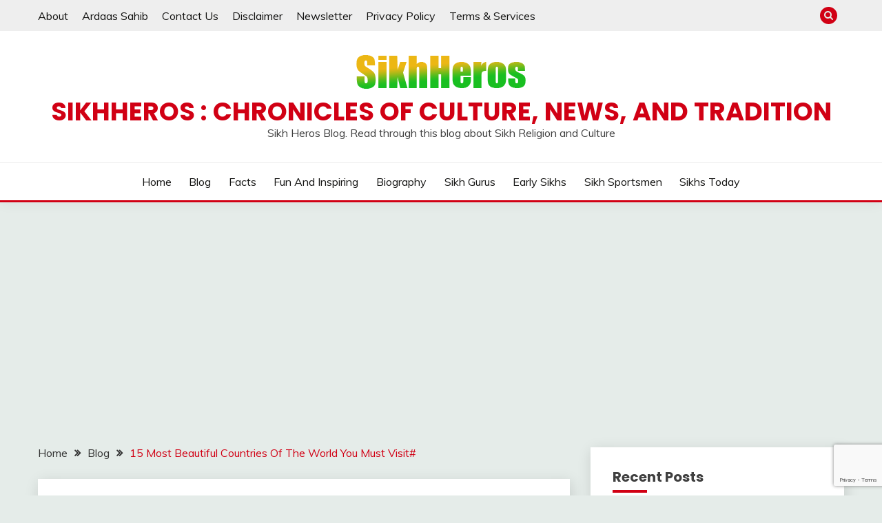

--- FILE ---
content_type: text/html; charset=UTF-8
request_url: https://www.sikhheros.com/blog/15-most-beautiful-countries-of-the-world-you-must-visit/
body_size: 24065
content:
<!doctype html>
<html lang="en-US" prefix="og: https://ogp.me/ns#">
<head>
	<meta charset="UTF-8">
	<meta name="viewport" content="width=device-width, initial-scale=1">
	<link rel="profile" href="https://gmpg.org/xfn/11">

	<style>
#wpadminbar #wp-admin-bar-wccp_free_top_button .ab-icon:before {
	content: "\f160";
	color: #02CA02;
	top: 3px;
}
#wpadminbar #wp-admin-bar-wccp_free_top_button .ab-icon {
	transform: rotate(45deg);
}
</style>
	<style>img:is([sizes="auto" i], [sizes^="auto," i]) { contain-intrinsic-size: 3000px 1500px }</style>
	
<!-- Search Engine Optimization by Rank Math - https://rankmath.com/ -->
<title>15 Most Beautiful Countries Of The World You Must Visit# - SikhHeros : Chronicles of Culture, News, and Tradition</title>
<meta name="description" content="This island nation is brimming with incredible natural beauty, from enormous waterfalls to black-sand beaches. Additionally, depending on the season you"/>
<meta name="robots" content="follow, index, max-snippet:-1, max-video-preview:-1, max-image-preview:large"/>
<link rel="canonical" href="https://www.sikhheros.com/blog/15-most-beautiful-countries-of-the-world-you-must-visit/" />
<meta property="og:locale" content="en_US" />
<meta property="og:type" content="article" />
<meta property="og:title" content="15 Most Beautiful Countries Of The World You Must Visit# - SikhHeros : Chronicles of Culture, News, and Tradition" />
<meta property="og:description" content="This island nation is brimming with incredible natural beauty, from enormous waterfalls to black-sand beaches. Additionally, depending on the season you" />
<meta property="og:url" content="https://www.sikhheros.com/blog/15-most-beautiful-countries-of-the-world-you-must-visit/" />
<meta property="og:site_name" content="Our Real Sikh Heros" />
<meta property="article:publisher" content="https://www.facebook.com/sikhheros/" />
<meta property="article:section" content="Blog" />
<meta property="article:published_time" content="2022-10-05T23:30:00+00:00" />
<meta name="twitter:card" content="summary_large_image" />
<meta name="twitter:title" content="15 Most Beautiful Countries Of The World You Must Visit# - SikhHeros : Chronicles of Culture, News, and Tradition" />
<meta name="twitter:description" content="This island nation is brimming with incredible natural beauty, from enormous waterfalls to black-sand beaches. Additionally, depending on the season you" />
<meta name="twitter:creator" content="@sikhheros" />
<meta name="twitter:label1" content="Written by" />
<meta name="twitter:data1" content="Kulwinder Singh" />
<meta name="twitter:label2" content="Time to read" />
<meta name="twitter:data2" content="4 minutes" />
<script type="application/ld+json" class="rank-math-schema">{"@context":"https://schema.org","@graph":[{"@type":"Place","@id":"https://www.sikhheros.com/#place","address":{"@type":"PostalAddress","streetAddress":"Mohali","addressLocality":"Mohali","addressRegion":"Punjab","postalCode":"140301","addressCountry":"India"}},{"@type":"Organization","@id":"https://www.sikhheros.com/#organization","name":"Sikhheros","url":"https://www.sikhheros.com","sameAs":["https://www.facebook.com/sikhheros/"],"email":"admin","address":{"@type":"PostalAddress","streetAddress":"Mohali","addressLocality":"Mohali","addressRegion":"Punjab","postalCode":"140301","addressCountry":"India"},"logo":{"@type":"ImageObject","@id":"https://www.sikhheros.com/#logo","url":"https://www.sikhheros.com/wp-content/uploads/2021/08/ssd.png","contentUrl":"https://www.sikhheros.com/wp-content/uploads/2021/08/ssd.png","caption":"Our Real Sikh Heros","inLanguage":"en-US","width":"246","height":"49"},"location":{"@id":"https://www.sikhheros.com/#place"}},{"@type":"WebSite","@id":"https://www.sikhheros.com/#website","url":"https://www.sikhheros.com","name":"Our Real Sikh Heros","publisher":{"@id":"https://www.sikhheros.com/#organization"},"inLanguage":"en-US"},{"@type":"ImageObject","@id":"https://www.sikhheros.com/wp-content/uploads/2022/09/images-11.jpg","url":"https://www.sikhheros.com/wp-content/uploads/2022/09/images-11.jpg","width":"275","height":"183","caption":"15 Most Beautiful Countries Of The World You Must Visit-","inLanguage":"en-US"},{"@type":"BreadcrumbList","@id":"https://www.sikhheros.com/blog/15-most-beautiful-countries-of-the-world-you-must-visit/#breadcrumb","itemListElement":[{"@type":"ListItem","position":"1","item":{"@id":"https://www.sikhheros.com","name":"Home"}},{"@type":"ListItem","position":"2","item":{"@id":"https://www.sikhheros.com/blog/15-most-beautiful-countries-of-the-world-you-must-visit/","name":"15 Most Beautiful Countries Of The World You Must Visit#"}}]},{"@type":"WebPage","@id":"https://www.sikhheros.com/blog/15-most-beautiful-countries-of-the-world-you-must-visit/#webpage","url":"https://www.sikhheros.com/blog/15-most-beautiful-countries-of-the-world-you-must-visit/","name":"15 Most Beautiful Countries Of The World You Must Visit# - SikhHeros : Chronicles of Culture, News, and Tradition","datePublished":"2022-10-05T23:30:00+00:00","dateModified":"2022-10-05T23:30:00+00:00","isPartOf":{"@id":"https://www.sikhheros.com/#website"},"primaryImageOfPage":{"@id":"https://www.sikhheros.com/wp-content/uploads/2022/09/images-11.jpg"},"inLanguage":"en-US","breadcrumb":{"@id":"https://www.sikhheros.com/blog/15-most-beautiful-countries-of-the-world-you-must-visit/#breadcrumb"}},{"@type":"Person","@id":"https://www.sikhheros.com/author/admin/","name":"Kulwinder Singh","url":"https://www.sikhheros.com/author/admin/","image":{"@type":"ImageObject","@id":"https://secure.gravatar.com/avatar/be2297c25af0005b891d597aed418ee54b04282211f99da6025069320eab7fd0?s=96&amp;d=mm&amp;r=g","url":"https://secure.gravatar.com/avatar/be2297c25af0005b891d597aed418ee54b04282211f99da6025069320eab7fd0?s=96&amp;d=mm&amp;r=g","caption":"Kulwinder Singh","inLanguage":"en-US"},"sameAs":["https://www.sikhheros.com","https://twitter.com/sikhheros"],"worksFor":{"@id":"https://www.sikhheros.com/#organization"}},{"@type":"BlogPosting","headline":"15 Most Beautiful Countries Of The World You Must Visit# - SikhHeros : Chronicles of Culture, News, and","datePublished":"2022-10-05T23:30:00+00:00","dateModified":"2022-10-05T23:30:00+00:00","author":{"@id":"https://www.sikhheros.com/author/admin/","name":"Kulwinder Singh"},"publisher":{"@id":"https://www.sikhheros.com/#organization"},"description":"This island nation is brimming with incredible natural beauty, from enormous waterfalls to black-sand beaches. Additionally, depending on the season you","name":"15 Most Beautiful Countries Of The World You Must Visit# - SikhHeros : Chronicles of Culture, News, and","@id":"https://www.sikhheros.com/blog/15-most-beautiful-countries-of-the-world-you-must-visit/#richSnippet","isPartOf":{"@id":"https://www.sikhheros.com/blog/15-most-beautiful-countries-of-the-world-you-must-visit/#webpage"},"image":{"@id":"https://www.sikhheros.com/wp-content/uploads/2022/09/images-11.jpg"},"inLanguage":"en-US","mainEntityOfPage":{"@id":"https://www.sikhheros.com/blog/15-most-beautiful-countries-of-the-world-you-must-visit/#webpage"}}]}</script>
<!-- /Rank Math WordPress SEO plugin -->

<link rel='dns-prefetch' href='//fonts.googleapis.com' />
<link rel='dns-prefetch' href='//www.googletagmanager.com' />
<link rel='dns-prefetch' href='//pagead2.googlesyndication.com' />
<link rel="alternate" type="application/rss+xml" title="SikhHeros : Chronicles of Culture, News, and Tradition &raquo; Feed" href="https://www.sikhheros.com/feed/" />
<link rel="alternate" type="application/rss+xml" title="SikhHeros : Chronicles of Culture, News, and Tradition &raquo; Comments Feed" href="https://www.sikhheros.com/comments/feed/" />
<link rel="alternate" type="application/rss+xml" title="SikhHeros : Chronicles of Culture, News, and Tradition &raquo; 15 Most Beautiful Countries Of The World You Must Visit# Comments Feed" href="https://www.sikhheros.com/blog/15-most-beautiful-countries-of-the-world-you-must-visit/feed/" />
<script>
window._wpemojiSettings = {"baseUrl":"https:\/\/s.w.org\/images\/core\/emoji\/16.0.1\/72x72\/","ext":".png","svgUrl":"https:\/\/s.w.org\/images\/core\/emoji\/16.0.1\/svg\/","svgExt":".svg","source":{"concatemoji":"https:\/\/www.sikhheros.com\/wp-includes\/js\/wp-emoji-release.min.js?ver=6.8.3"}};
/*! This file is auto-generated */
!function(s,n){var o,i,e;function c(e){try{var t={supportTests:e,timestamp:(new Date).valueOf()};sessionStorage.setItem(o,JSON.stringify(t))}catch(e){}}function p(e,t,n){e.clearRect(0,0,e.canvas.width,e.canvas.height),e.fillText(t,0,0);var t=new Uint32Array(e.getImageData(0,0,e.canvas.width,e.canvas.height).data),a=(e.clearRect(0,0,e.canvas.width,e.canvas.height),e.fillText(n,0,0),new Uint32Array(e.getImageData(0,0,e.canvas.width,e.canvas.height).data));return t.every(function(e,t){return e===a[t]})}function u(e,t){e.clearRect(0,0,e.canvas.width,e.canvas.height),e.fillText(t,0,0);for(var n=e.getImageData(16,16,1,1),a=0;a<n.data.length;a++)if(0!==n.data[a])return!1;return!0}function f(e,t,n,a){switch(t){case"flag":return n(e,"\ud83c\udff3\ufe0f\u200d\u26a7\ufe0f","\ud83c\udff3\ufe0f\u200b\u26a7\ufe0f")?!1:!n(e,"\ud83c\udde8\ud83c\uddf6","\ud83c\udde8\u200b\ud83c\uddf6")&&!n(e,"\ud83c\udff4\udb40\udc67\udb40\udc62\udb40\udc65\udb40\udc6e\udb40\udc67\udb40\udc7f","\ud83c\udff4\u200b\udb40\udc67\u200b\udb40\udc62\u200b\udb40\udc65\u200b\udb40\udc6e\u200b\udb40\udc67\u200b\udb40\udc7f");case"emoji":return!a(e,"\ud83e\udedf")}return!1}function g(e,t,n,a){var r="undefined"!=typeof WorkerGlobalScope&&self instanceof WorkerGlobalScope?new OffscreenCanvas(300,150):s.createElement("canvas"),o=r.getContext("2d",{willReadFrequently:!0}),i=(o.textBaseline="top",o.font="600 32px Arial",{});return e.forEach(function(e){i[e]=t(o,e,n,a)}),i}function t(e){var t=s.createElement("script");t.src=e,t.defer=!0,s.head.appendChild(t)}"undefined"!=typeof Promise&&(o="wpEmojiSettingsSupports",i=["flag","emoji"],n.supports={everything:!0,everythingExceptFlag:!0},e=new Promise(function(e){s.addEventListener("DOMContentLoaded",e,{once:!0})}),new Promise(function(t){var n=function(){try{var e=JSON.parse(sessionStorage.getItem(o));if("object"==typeof e&&"number"==typeof e.timestamp&&(new Date).valueOf()<e.timestamp+604800&&"object"==typeof e.supportTests)return e.supportTests}catch(e){}return null}();if(!n){if("undefined"!=typeof Worker&&"undefined"!=typeof OffscreenCanvas&&"undefined"!=typeof URL&&URL.createObjectURL&&"undefined"!=typeof Blob)try{var e="postMessage("+g.toString()+"("+[JSON.stringify(i),f.toString(),p.toString(),u.toString()].join(",")+"));",a=new Blob([e],{type:"text/javascript"}),r=new Worker(URL.createObjectURL(a),{name:"wpTestEmojiSupports"});return void(r.onmessage=function(e){c(n=e.data),r.terminate(),t(n)})}catch(e){}c(n=g(i,f,p,u))}t(n)}).then(function(e){for(var t in e)n.supports[t]=e[t],n.supports.everything=n.supports.everything&&n.supports[t],"flag"!==t&&(n.supports.everythingExceptFlag=n.supports.everythingExceptFlag&&n.supports[t]);n.supports.everythingExceptFlag=n.supports.everythingExceptFlag&&!n.supports.flag,n.DOMReady=!1,n.readyCallback=function(){n.DOMReady=!0}}).then(function(){return e}).then(function(){var e;n.supports.everything||(n.readyCallback(),(e=n.source||{}).concatemoji?t(e.concatemoji):e.wpemoji&&e.twemoji&&(t(e.twemoji),t(e.wpemoji)))}))}((window,document),window._wpemojiSettings);
</script>
<link rel='stylesheet' id='dashicons-css' href='https://www.sikhheros.com/wp-includes/css/dashicons.min.css?ver=6.8.3' media='all' />
<link rel='stylesheet' id='post-views-counter-frontend-css' href='https://www.sikhheros.com/wp-content/plugins/post-views-counter/css/frontend.css?ver=1.7.3' media='all' />
<style id='wp-emoji-styles-inline-css'>

	img.wp-smiley, img.emoji {
		display: inline !important;
		border: none !important;
		box-shadow: none !important;
		height: 1em !important;
		width: 1em !important;
		margin: 0 0.07em !important;
		vertical-align: -0.1em !important;
		background: none !important;
		padding: 0 !important;
	}
</style>
<link rel='stylesheet' id='wp-block-library-css' href='https://www.sikhheros.com/wp-includes/css/dist/block-library/style.min.css?ver=6.8.3' media='all' />
<style id='wp-block-library-theme-inline-css'>
.wp-block-audio :where(figcaption){color:#555;font-size:13px;text-align:center}.is-dark-theme .wp-block-audio :where(figcaption){color:#ffffffa6}.wp-block-audio{margin:0 0 1em}.wp-block-code{border:1px solid #ccc;border-radius:4px;font-family:Menlo,Consolas,monaco,monospace;padding:.8em 1em}.wp-block-embed :where(figcaption){color:#555;font-size:13px;text-align:center}.is-dark-theme .wp-block-embed :where(figcaption){color:#ffffffa6}.wp-block-embed{margin:0 0 1em}.blocks-gallery-caption{color:#555;font-size:13px;text-align:center}.is-dark-theme .blocks-gallery-caption{color:#ffffffa6}:root :where(.wp-block-image figcaption){color:#555;font-size:13px;text-align:center}.is-dark-theme :root :where(.wp-block-image figcaption){color:#ffffffa6}.wp-block-image{margin:0 0 1em}.wp-block-pullquote{border-bottom:4px solid;border-top:4px solid;color:currentColor;margin-bottom:1.75em}.wp-block-pullquote cite,.wp-block-pullquote footer,.wp-block-pullquote__citation{color:currentColor;font-size:.8125em;font-style:normal;text-transform:uppercase}.wp-block-quote{border-left:.25em solid;margin:0 0 1.75em;padding-left:1em}.wp-block-quote cite,.wp-block-quote footer{color:currentColor;font-size:.8125em;font-style:normal;position:relative}.wp-block-quote:where(.has-text-align-right){border-left:none;border-right:.25em solid;padding-left:0;padding-right:1em}.wp-block-quote:where(.has-text-align-center){border:none;padding-left:0}.wp-block-quote.is-large,.wp-block-quote.is-style-large,.wp-block-quote:where(.is-style-plain){border:none}.wp-block-search .wp-block-search__label{font-weight:700}.wp-block-search__button{border:1px solid #ccc;padding:.375em .625em}:where(.wp-block-group.has-background){padding:1.25em 2.375em}.wp-block-separator.has-css-opacity{opacity:.4}.wp-block-separator{border:none;border-bottom:2px solid;margin-left:auto;margin-right:auto}.wp-block-separator.has-alpha-channel-opacity{opacity:1}.wp-block-separator:not(.is-style-wide):not(.is-style-dots){width:100px}.wp-block-separator.has-background:not(.is-style-dots){border-bottom:none;height:1px}.wp-block-separator.has-background:not(.is-style-wide):not(.is-style-dots){height:2px}.wp-block-table{margin:0 0 1em}.wp-block-table td,.wp-block-table th{word-break:normal}.wp-block-table :where(figcaption){color:#555;font-size:13px;text-align:center}.is-dark-theme .wp-block-table :where(figcaption){color:#ffffffa6}.wp-block-video :where(figcaption){color:#555;font-size:13px;text-align:center}.is-dark-theme .wp-block-video :where(figcaption){color:#ffffffa6}.wp-block-video{margin:0 0 1em}:root :where(.wp-block-template-part.has-background){margin-bottom:0;margin-top:0;padding:1.25em 2.375em}
</style>
<style id='classic-theme-styles-inline-css'>
/*! This file is auto-generated */
.wp-block-button__link{color:#fff;background-color:#32373c;border-radius:9999px;box-shadow:none;text-decoration:none;padding:calc(.667em + 2px) calc(1.333em + 2px);font-size:1.125em}.wp-block-file__button{background:#32373c;color:#fff;text-decoration:none}
</style>
<style id='global-styles-inline-css'>
:root{--wp--preset--aspect-ratio--square: 1;--wp--preset--aspect-ratio--4-3: 4/3;--wp--preset--aspect-ratio--3-4: 3/4;--wp--preset--aspect-ratio--3-2: 3/2;--wp--preset--aspect-ratio--2-3: 2/3;--wp--preset--aspect-ratio--16-9: 16/9;--wp--preset--aspect-ratio--9-16: 9/16;--wp--preset--color--black: #000000;--wp--preset--color--cyan-bluish-gray: #abb8c3;--wp--preset--color--white: #ffffff;--wp--preset--color--pale-pink: #f78da7;--wp--preset--color--vivid-red: #cf2e2e;--wp--preset--color--luminous-vivid-orange: #ff6900;--wp--preset--color--luminous-vivid-amber: #fcb900;--wp--preset--color--light-green-cyan: #7bdcb5;--wp--preset--color--vivid-green-cyan: #00d084;--wp--preset--color--pale-cyan-blue: #8ed1fc;--wp--preset--color--vivid-cyan-blue: #0693e3;--wp--preset--color--vivid-purple: #9b51e0;--wp--preset--gradient--vivid-cyan-blue-to-vivid-purple: linear-gradient(135deg,rgba(6,147,227,1) 0%,rgb(155,81,224) 100%);--wp--preset--gradient--light-green-cyan-to-vivid-green-cyan: linear-gradient(135deg,rgb(122,220,180) 0%,rgb(0,208,130) 100%);--wp--preset--gradient--luminous-vivid-amber-to-luminous-vivid-orange: linear-gradient(135deg,rgba(252,185,0,1) 0%,rgba(255,105,0,1) 100%);--wp--preset--gradient--luminous-vivid-orange-to-vivid-red: linear-gradient(135deg,rgba(255,105,0,1) 0%,rgb(207,46,46) 100%);--wp--preset--gradient--very-light-gray-to-cyan-bluish-gray: linear-gradient(135deg,rgb(238,238,238) 0%,rgb(169,184,195) 100%);--wp--preset--gradient--cool-to-warm-spectrum: linear-gradient(135deg,rgb(74,234,220) 0%,rgb(151,120,209) 20%,rgb(207,42,186) 40%,rgb(238,44,130) 60%,rgb(251,105,98) 80%,rgb(254,248,76) 100%);--wp--preset--gradient--blush-light-purple: linear-gradient(135deg,rgb(255,206,236) 0%,rgb(152,150,240) 100%);--wp--preset--gradient--blush-bordeaux: linear-gradient(135deg,rgb(254,205,165) 0%,rgb(254,45,45) 50%,rgb(107,0,62) 100%);--wp--preset--gradient--luminous-dusk: linear-gradient(135deg,rgb(255,203,112) 0%,rgb(199,81,192) 50%,rgb(65,88,208) 100%);--wp--preset--gradient--pale-ocean: linear-gradient(135deg,rgb(255,245,203) 0%,rgb(182,227,212) 50%,rgb(51,167,181) 100%);--wp--preset--gradient--electric-grass: linear-gradient(135deg,rgb(202,248,128) 0%,rgb(113,206,126) 100%);--wp--preset--gradient--midnight: linear-gradient(135deg,rgb(2,3,129) 0%,rgb(40,116,252) 100%);--wp--preset--font-size--small: 16px;--wp--preset--font-size--medium: 20px;--wp--preset--font-size--large: 25px;--wp--preset--font-size--x-large: 42px;--wp--preset--font-size--larger: 35px;--wp--preset--spacing--20: 0.44rem;--wp--preset--spacing--30: 0.67rem;--wp--preset--spacing--40: 1rem;--wp--preset--spacing--50: 1.5rem;--wp--preset--spacing--60: 2.25rem;--wp--preset--spacing--70: 3.38rem;--wp--preset--spacing--80: 5.06rem;--wp--preset--shadow--natural: 6px 6px 9px rgba(0, 0, 0, 0.2);--wp--preset--shadow--deep: 12px 12px 50px rgba(0, 0, 0, 0.4);--wp--preset--shadow--sharp: 6px 6px 0px rgba(0, 0, 0, 0.2);--wp--preset--shadow--outlined: 6px 6px 0px -3px rgba(255, 255, 255, 1), 6px 6px rgba(0, 0, 0, 1);--wp--preset--shadow--crisp: 6px 6px 0px rgba(0, 0, 0, 1);}:where(.is-layout-flex){gap: 0.5em;}:where(.is-layout-grid){gap: 0.5em;}body .is-layout-flex{display: flex;}.is-layout-flex{flex-wrap: wrap;align-items: center;}.is-layout-flex > :is(*, div){margin: 0;}body .is-layout-grid{display: grid;}.is-layout-grid > :is(*, div){margin: 0;}:where(.wp-block-columns.is-layout-flex){gap: 2em;}:where(.wp-block-columns.is-layout-grid){gap: 2em;}:where(.wp-block-post-template.is-layout-flex){gap: 1.25em;}:where(.wp-block-post-template.is-layout-grid){gap: 1.25em;}.has-black-color{color: var(--wp--preset--color--black) !important;}.has-cyan-bluish-gray-color{color: var(--wp--preset--color--cyan-bluish-gray) !important;}.has-white-color{color: var(--wp--preset--color--white) !important;}.has-pale-pink-color{color: var(--wp--preset--color--pale-pink) !important;}.has-vivid-red-color{color: var(--wp--preset--color--vivid-red) !important;}.has-luminous-vivid-orange-color{color: var(--wp--preset--color--luminous-vivid-orange) !important;}.has-luminous-vivid-amber-color{color: var(--wp--preset--color--luminous-vivid-amber) !important;}.has-light-green-cyan-color{color: var(--wp--preset--color--light-green-cyan) !important;}.has-vivid-green-cyan-color{color: var(--wp--preset--color--vivid-green-cyan) !important;}.has-pale-cyan-blue-color{color: var(--wp--preset--color--pale-cyan-blue) !important;}.has-vivid-cyan-blue-color{color: var(--wp--preset--color--vivid-cyan-blue) !important;}.has-vivid-purple-color{color: var(--wp--preset--color--vivid-purple) !important;}.has-black-background-color{background-color: var(--wp--preset--color--black) !important;}.has-cyan-bluish-gray-background-color{background-color: var(--wp--preset--color--cyan-bluish-gray) !important;}.has-white-background-color{background-color: var(--wp--preset--color--white) !important;}.has-pale-pink-background-color{background-color: var(--wp--preset--color--pale-pink) !important;}.has-vivid-red-background-color{background-color: var(--wp--preset--color--vivid-red) !important;}.has-luminous-vivid-orange-background-color{background-color: var(--wp--preset--color--luminous-vivid-orange) !important;}.has-luminous-vivid-amber-background-color{background-color: var(--wp--preset--color--luminous-vivid-amber) !important;}.has-light-green-cyan-background-color{background-color: var(--wp--preset--color--light-green-cyan) !important;}.has-vivid-green-cyan-background-color{background-color: var(--wp--preset--color--vivid-green-cyan) !important;}.has-pale-cyan-blue-background-color{background-color: var(--wp--preset--color--pale-cyan-blue) !important;}.has-vivid-cyan-blue-background-color{background-color: var(--wp--preset--color--vivid-cyan-blue) !important;}.has-vivid-purple-background-color{background-color: var(--wp--preset--color--vivid-purple) !important;}.has-black-border-color{border-color: var(--wp--preset--color--black) !important;}.has-cyan-bluish-gray-border-color{border-color: var(--wp--preset--color--cyan-bluish-gray) !important;}.has-white-border-color{border-color: var(--wp--preset--color--white) !important;}.has-pale-pink-border-color{border-color: var(--wp--preset--color--pale-pink) !important;}.has-vivid-red-border-color{border-color: var(--wp--preset--color--vivid-red) !important;}.has-luminous-vivid-orange-border-color{border-color: var(--wp--preset--color--luminous-vivid-orange) !important;}.has-luminous-vivid-amber-border-color{border-color: var(--wp--preset--color--luminous-vivid-amber) !important;}.has-light-green-cyan-border-color{border-color: var(--wp--preset--color--light-green-cyan) !important;}.has-vivid-green-cyan-border-color{border-color: var(--wp--preset--color--vivid-green-cyan) !important;}.has-pale-cyan-blue-border-color{border-color: var(--wp--preset--color--pale-cyan-blue) !important;}.has-vivid-cyan-blue-border-color{border-color: var(--wp--preset--color--vivid-cyan-blue) !important;}.has-vivid-purple-border-color{border-color: var(--wp--preset--color--vivid-purple) !important;}.has-vivid-cyan-blue-to-vivid-purple-gradient-background{background: var(--wp--preset--gradient--vivid-cyan-blue-to-vivid-purple) !important;}.has-light-green-cyan-to-vivid-green-cyan-gradient-background{background: var(--wp--preset--gradient--light-green-cyan-to-vivid-green-cyan) !important;}.has-luminous-vivid-amber-to-luminous-vivid-orange-gradient-background{background: var(--wp--preset--gradient--luminous-vivid-amber-to-luminous-vivid-orange) !important;}.has-luminous-vivid-orange-to-vivid-red-gradient-background{background: var(--wp--preset--gradient--luminous-vivid-orange-to-vivid-red) !important;}.has-very-light-gray-to-cyan-bluish-gray-gradient-background{background: var(--wp--preset--gradient--very-light-gray-to-cyan-bluish-gray) !important;}.has-cool-to-warm-spectrum-gradient-background{background: var(--wp--preset--gradient--cool-to-warm-spectrum) !important;}.has-blush-light-purple-gradient-background{background: var(--wp--preset--gradient--blush-light-purple) !important;}.has-blush-bordeaux-gradient-background{background: var(--wp--preset--gradient--blush-bordeaux) !important;}.has-luminous-dusk-gradient-background{background: var(--wp--preset--gradient--luminous-dusk) !important;}.has-pale-ocean-gradient-background{background: var(--wp--preset--gradient--pale-ocean) !important;}.has-electric-grass-gradient-background{background: var(--wp--preset--gradient--electric-grass) !important;}.has-midnight-gradient-background{background: var(--wp--preset--gradient--midnight) !important;}.has-small-font-size{font-size: var(--wp--preset--font-size--small) !important;}.has-medium-font-size{font-size: var(--wp--preset--font-size--medium) !important;}.has-large-font-size{font-size: var(--wp--preset--font-size--large) !important;}.has-x-large-font-size{font-size: var(--wp--preset--font-size--x-large) !important;}
:where(.wp-block-post-template.is-layout-flex){gap: 1.25em;}:where(.wp-block-post-template.is-layout-grid){gap: 1.25em;}
:where(.wp-block-columns.is-layout-flex){gap: 2em;}:where(.wp-block-columns.is-layout-grid){gap: 2em;}
:root :where(.wp-block-pullquote){font-size: 1.5em;line-height: 1.6;}
</style>
<link rel='stylesheet' id='crp-style-rounded-thumbs-css' href='https://www.sikhheros.com/wp-content/plugins/contextual-related-posts/css/rounded-thumbs.min.css?ver=4.1.0' media='all' />
<style id='crp-style-rounded-thumbs-inline-css'>

			.crp_related.crp-rounded-thumbs a {
				width: 150px;
                height: 150px;
				text-decoration: none;
			}
			.crp_related.crp-rounded-thumbs img {
				max-width: 150px;
				margin: auto;
			}
			.crp_related.crp-rounded-thumbs .crp_title {
				width: 100%;
			}
			
</style>
<link rel='stylesheet' id='ez-toc-css' href='https://www.sikhheros.com/wp-content/plugins/easy-table-of-contents/assets/css/screen.min.css?ver=2.0.80' media='all' />
<style id='ez-toc-inline-css'>
div#ez-toc-container .ez-toc-title {font-size: 120%;}div#ez-toc-container .ez-toc-title {font-weight: 500;}div#ez-toc-container ul li , div#ez-toc-container ul li a {font-size: 95%;}div#ez-toc-container ul li , div#ez-toc-container ul li a {font-weight: 500;}div#ez-toc-container nav ul ul li {font-size: 90%;}div#ez-toc-container {background: #f9f9f9;border: 1px solid #ddd;}div#ez-toc-container p.ez-toc-title , #ez-toc-container .ez_toc_custom_title_icon , #ez-toc-container .ez_toc_custom_toc_icon {color: #999;}div#ez-toc-container ul.ez-toc-list a {color: #428bca;}div#ez-toc-container ul.ez-toc-list a:hover {color: #2a6496;}div#ez-toc-container ul.ez-toc-list a:visited {color: #428bca;}.ez-toc-counter nav ul li a::before {color: ;}.ez-toc-box-title {font-weight: bold; margin-bottom: 10px; text-align: center; text-transform: uppercase; letter-spacing: 1px; color: #666; padding-bottom: 5px;position:absolute;top:-4%;left:5%;background-color: inherit;transition: top 0.3s ease;}.ez-toc-box-title.toc-closed {top:-25%;}
.ez-toc-container-direction {direction: ltr;}.ez-toc-counter ul{counter-reset: item ;}.ez-toc-counter nav ul li a::before {content: counters(item, '.', decimal) '. ';display: inline-block;counter-increment: item;flex-grow: 0;flex-shrink: 0;margin-right: .2em; float: left; }.ez-toc-widget-direction {direction: ltr;}.ez-toc-widget-container ul{counter-reset: item ;}.ez-toc-widget-container nav ul li a::before {content: counters(item, '.', decimal) '. ';display: inline-block;counter-increment: item;flex-grow: 0;flex-shrink: 0;margin-right: .2em; float: left; }
</style>
<link rel='stylesheet' id='Muli:400,300italic,300-css' href='//fonts.googleapis.com/css?family=Muli%3A400%2C300italic%2C300&#038;ver=6.8.3' media='all' />
<link rel='stylesheet' id='Poppins:400,500,600,700-css' href='//fonts.googleapis.com/css?family=Poppins%3A400%2C500%2C600%2C700&#038;ver=6.8.3' media='all' />
<link rel='stylesheet' id='font-awesome-4-css' href='https://www.sikhheros.com/wp-content/themes/fairy/candidthemes/assets/framework/Font-Awesome/css/font-awesome.min.css?ver=1.4.2' media='all' />
<link rel='stylesheet' id='slick-css' href='https://www.sikhheros.com/wp-content/themes/fairy/candidthemes/assets/framework/slick/slick.css?ver=1.4.2' media='all' />
<link rel='stylesheet' id='slick-theme-css' href='https://www.sikhheros.com/wp-content/themes/fairy/candidthemes/assets/framework/slick/slick-theme.css?ver=1.4.2' media='all' />
<link rel='stylesheet' id='fairy-style-css' href='https://www.sikhheros.com/wp-content/themes/fairy/style.css?ver=1.4.2' media='all' />
<style id='fairy-style-inline-css'>
.primary-color, p a, h1 a, h2 a, h3 a, h4 a, h5 a, .author-title a, figure a, table a, span a, strong a, li a, h1 a, .btn-primary-border, .main-navigation #primary-menu > li > a:hover, .widget-area .widget a:hover, .widget-area .widget a:focus, .card-bg-image .card_body a:hover, .main-navigation #primary-menu > li.focus > a, .card-blog-post .category-label-group a:hover, .card_title a:hover, .card-blog-post .entry-meta a:hover, .site-title a:visited, .post-navigation .nav-links > * a:hover, .post-navigation .nav-links > * a:focus, .wp-block-button.is-style-outline .wp-block-button__link, .error-404-title, .ct-dark-mode a:hover, .ct-dark-mode .widget ul li a:hover, .ct-dark-mode .widget-area .widget ul li a:hover, .ct-dark-mode .post-navigation .nav-links > * a, .ct-dark-mode .author-wrapper .author-title a, .ct-dark-mode .wp-calendar-nav a, .site-footer a:hover, .top-header-toggle-btn, .woocommerce ul.products li.product .woocommerce-loop-category__title:hover, .woocommerce ul.products li.product .woocommerce-loop-product__title:hover, .woocommerce ul.products li.product h3:hover, .entry-content dl a, .entry-content table a, .entry-content ul a, .breadcrumb-trail .trial-items a:hover, .breadcrumbs ul a:hover, .breadcrumb-trail .trial-items .trial-end a, .breadcrumbs ul li:last-child a, .comment-list .comment .comment-body a, .comment-list .comment .comment-body .comment-metadata a.comment-edit-link { color: #d10014; }.primary-bg, .btn-primary, .main-navigation ul ul a, #secondary .widget .widget-title:after, .search-form .search-submit, .category-label-group a:after, .posts-navigation .nav-links a, .category-label-group.bg-label a, .wp-block-button__link, .wp-block-button.is-style-outline .wp-block-button__link:hover, button, input[type="button"], input[type="reset"], input[type="submit"], .pagination .page-numbers.current, .pagination .page-numbers:hover, table #today, .tagcloud .tag-cloud-link:hover, .footer-go-to-top, .woocommerce ul.products li.product .button,
.woocommerce #respond input#submit.alt, .woocommerce a.button.alt, .woocommerce button.button.alt, .woocommerce input.button.alt,
.woocommerce #respond input#submit.alt.disabled, .woocommerce #respond input#submit.alt.disabled:hover, .woocommerce #respond input#submit.alt:disabled, .woocommerce #respond input#submit.alt:disabled:hover, .woocommerce #respond input#submit.alt:disabled[disabled], .woocommerce #respond input#submit.alt:disabled[disabled]:hover, .woocommerce a.button.alt.disabled, .woocommerce a.button.alt.disabled:hover, .woocommerce a.button.alt:disabled, .woocommerce a.button.alt:disabled:hover, .woocommerce a.button.alt:disabled[disabled], .woocommerce a.button.alt:disabled[disabled]:hover, .woocommerce button.button.alt.disabled, .woocommerce button.button.alt.disabled:hover, .woocommerce button.button.alt:disabled, .woocommerce button.button.alt:disabled:hover, .woocommerce button.button.alt:disabled[disabled], .woocommerce button.button.alt:disabled[disabled]:hover, .woocommerce input.button.alt.disabled, .woocommerce input.button.alt.disabled:hover, .woocommerce input.button.alt:disabled, .woocommerce input.button.alt:disabled:hover, .woocommerce input.button.alt:disabled[disabled], .woocommerce input.button.alt:disabled[disabled]:hover, .woocommerce .widget_price_filter .ui-slider .ui-slider-range, .woocommerce .widget_price_filter .ui-slider .ui-slider-handle, .fairy-menu-social li a[href*="mailto:"], .ajax-pagination .show-more { background-color: #d10014; }.primary-border, .btn-primary-border, .site-header-v2,.wp-block-button.is-style-outline .wp-block-button__link, .site-header-bottom, .ajax-pagination .show-more { border-color: #d10014; }a:focus, button.slick-arrow:focus, input[type=text]:focus, input[type=email]:focus, input[type=password]:focus, input[type=search]:focus, input[type=file]:focus, input[type=number]:focus, input[type=datetime]:focus, input[type=url]:focus, select:focus, textarea:focus { outline-color: #d10014; }.entry-content a { text-decoration-color: #d10014; }.post-thumbnail a:focus img, .card_media a:focus img, article.sticky .card-blog-post { border-color: #d10014; }.site-title, .site-title a, h1.site-title a, p.site-title a,  .site-title a:visited { color: #d10014; }.site-description { color: #404040; }
                    .card-bg-image:after, .card-bg-image.card-promo .card_media a:after{
                    background-image: linear-gradient(45deg, rgba(209, 0, 20, 0.5), rgba(0, 0, 0, 0.5));
                    }
                    
                    .entry-content a{
                   text-decoration: underline;
                    }
                    body, button, input, select, optgroup, textarea { font-family: 'Muli'; }h1, h2, h3, h4, h5, h6, .entry-content h1 { font-family: 'Poppins'; }
</style>
<script src="https://www.sikhheros.com/wp-includes/js/jquery/jquery.min.js?ver=3.7.1" id="jquery-core-js"></script>
<script src="https://www.sikhheros.com/wp-includes/js/jquery/jquery-migrate.min.js?ver=3.4.1" id="jquery-migrate-js"></script>
<link rel="https://api.w.org/" href="https://www.sikhheros.com/wp-json/" /><link rel="alternate" title="JSON" type="application/json" href="https://www.sikhheros.com/wp-json/wp/v2/posts/22920" /><link rel="EditURI" type="application/rsd+xml" title="RSD" href="https://www.sikhheros.com/xmlrpc.php?rsd" />
<meta name="generator" content="WordPress 6.8.3" />
<link rel='shortlink' href='https://www.sikhheros.com/?p=22920' />
<link rel="alternate" title="oEmbed (JSON)" type="application/json+oembed" href="https://www.sikhheros.com/wp-json/oembed/1.0/embed?url=https%3A%2F%2Fwww.sikhheros.com%2Fblog%2F15-most-beautiful-countries-of-the-world-you-must-visit%2F" />
<link rel="alternate" title="oEmbed (XML)" type="text/xml+oembed" href="https://www.sikhheros.com/wp-json/oembed/1.0/embed?url=https%3A%2F%2Fwww.sikhheros.com%2Fblog%2F15-most-beautiful-countries-of-the-world-you-must-visit%2F&#038;format=xml" />
<meta name="generator" content="Site Kit by Google 1.170.0" /><script id="wpcp_disable_selection" type="text/javascript">
var image_save_msg='You are not allowed to save images!';
	var no_menu_msg='Context Menu disabled!';
	var smessage = "Content is protected !!";

function disableEnterKey(e)
{
	var elemtype = e.target.tagName;
	
	elemtype = elemtype.toUpperCase();
	
	if (elemtype == "TEXT" || elemtype == "TEXTAREA" || elemtype == "INPUT" || elemtype == "PASSWORD" || elemtype == "SELECT" || elemtype == "OPTION" || elemtype == "EMBED")
	{
		elemtype = 'TEXT';
	}
	
	if (e.ctrlKey){
     var key;
     if(window.event)
          key = window.event.keyCode;     //IE
     else
          key = e.which;     //firefox (97)
    //if (key != 17) alert(key);
     if (elemtype!= 'TEXT' && (key == 97 || key == 65 || key == 67 || key == 99 || key == 88 || key == 120 || key == 26 || key == 85  || key == 86 || key == 83 || key == 43 || key == 73))
     {
		if(wccp_free_iscontenteditable(e)) return true;
		show_wpcp_message('You are not allowed to copy content or view source');
		return false;
     }else
     	return true;
     }
}


/*For contenteditable tags*/
function wccp_free_iscontenteditable(e)
{
	var e = e || window.event; // also there is no e.target property in IE. instead IE uses window.event.srcElement
  	
	var target = e.target || e.srcElement;

	var elemtype = e.target.nodeName;
	
	elemtype = elemtype.toUpperCase();
	
	var iscontenteditable = "false";
		
	if(typeof target.getAttribute!="undefined" ) iscontenteditable = target.getAttribute("contenteditable"); // Return true or false as string
	
	var iscontenteditable2 = false;
	
	if(typeof target.isContentEditable!="undefined" ) iscontenteditable2 = target.isContentEditable; // Return true or false as boolean

	if(target.parentElement.isContentEditable) iscontenteditable2 = true;
	
	if (iscontenteditable == "true" || iscontenteditable2 == true)
	{
		if(typeof target.style!="undefined" ) target.style.cursor = "text";
		
		return true;
	}
}

////////////////////////////////////
function disable_copy(e)
{	
	var e = e || window.event; // also there is no e.target property in IE. instead IE uses window.event.srcElement
	
	var elemtype = e.target.tagName;
	
	elemtype = elemtype.toUpperCase();
	
	if (elemtype == "TEXT" || elemtype == "TEXTAREA" || elemtype == "INPUT" || elemtype == "PASSWORD" || elemtype == "SELECT" || elemtype == "OPTION" || elemtype == "EMBED")
	{
		elemtype = 'TEXT';
	}
	
	if(wccp_free_iscontenteditable(e)) return true;
	
	var isSafari = /Safari/.test(navigator.userAgent) && /Apple Computer/.test(navigator.vendor);
	
	var checker_IMG = '';
	if (elemtype == "IMG" && checker_IMG == 'checked' && e.detail >= 2) {show_wpcp_message(alertMsg_IMG);return false;}
	if (elemtype != "TEXT")
	{
		if (smessage !== "" && e.detail == 2)
			show_wpcp_message(smessage);
		
		if (isSafari)
			return true;
		else
			return false;
	}	
}

//////////////////////////////////////////
function disable_copy_ie()
{
	var e = e || window.event;
	var elemtype = window.event.srcElement.nodeName;
	elemtype = elemtype.toUpperCase();
	if(wccp_free_iscontenteditable(e)) return true;
	if (elemtype == "IMG") {show_wpcp_message(alertMsg_IMG);return false;}
	if (elemtype != "TEXT" && elemtype != "TEXTAREA" && elemtype != "INPUT" && elemtype != "PASSWORD" && elemtype != "SELECT" && elemtype != "OPTION" && elemtype != "EMBED")
	{
		return false;
	}
}	
function reEnable()
{
	return true;
}
document.onkeydown = disableEnterKey;
document.onselectstart = disable_copy_ie;
if(navigator.userAgent.indexOf('MSIE')==-1)
{
	document.onmousedown = disable_copy;
	document.onclick = reEnable;
}
function disableSelection(target)
{
    //For IE This code will work
    if (typeof target.onselectstart!="undefined")
    target.onselectstart = disable_copy_ie;
    
    //For Firefox This code will work
    else if (typeof target.style.MozUserSelect!="undefined")
    {target.style.MozUserSelect="none";}
    
    //All other  (ie: Opera) This code will work
    else
    target.onmousedown=function(){return false}
    target.style.cursor = "default";
}
//Calling the JS function directly just after body load
window.onload = function(){disableSelection(document.body);};

//////////////////special for safari Start////////////////
var onlongtouch;
var timer;
var touchduration = 1000; //length of time we want the user to touch before we do something

var elemtype = "";
function touchstart(e) {
	var e = e || window.event;
  // also there is no e.target property in IE.
  // instead IE uses window.event.srcElement
  	var target = e.target || e.srcElement;
	
	elemtype = window.event.srcElement.nodeName;
	
	elemtype = elemtype.toUpperCase();
	
	if(!wccp_pro_is_passive()) e.preventDefault();
	if (!timer) {
		timer = setTimeout(onlongtouch, touchduration);
	}
}

function touchend() {
    //stops short touches from firing the event
    if (timer) {
        clearTimeout(timer);
        timer = null;
    }
	onlongtouch();
}

onlongtouch = function(e) { //this will clear the current selection if anything selected
	
	if (elemtype != "TEXT" && elemtype != "TEXTAREA" && elemtype != "INPUT" && elemtype != "PASSWORD" && elemtype != "SELECT" && elemtype != "EMBED" && elemtype != "OPTION")	
	{
		if (window.getSelection) {
			if (window.getSelection().empty) {  // Chrome
			window.getSelection().empty();
			} else if (window.getSelection().removeAllRanges) {  // Firefox
			window.getSelection().removeAllRanges();
			}
		} else if (document.selection) {  // IE?
			document.selection.empty();
		}
		return false;
	}
};

document.addEventListener("DOMContentLoaded", function(event) { 
    window.addEventListener("touchstart", touchstart, false);
    window.addEventListener("touchend", touchend, false);
});

function wccp_pro_is_passive() {

  var cold = false,
  hike = function() {};

  try {
	  const object1 = {};
  var aid = Object.defineProperty(object1, 'passive', {
  get() {cold = true}
  });
  window.addEventListener('test', hike, aid);
  window.removeEventListener('test', hike, aid);
  } catch (e) {}

  return cold;
}
/*special for safari End*/
</script>
<script id="wpcp_disable_Right_Click" type="text/javascript">
document.ondragstart = function() { return false;}
	function nocontext(e) {
	   return false;
	}
	document.oncontextmenu = nocontext;
</script>
<style>
.unselectable
{
-moz-user-select:none;
-webkit-user-select:none;
cursor: default;
}
html
{
-webkit-touch-callout: none;
-webkit-user-select: none;
-khtml-user-select: none;
-moz-user-select: none;
-ms-user-select: none;
user-select: none;
-webkit-tap-highlight-color: rgba(0,0,0,0);
}
</style>
<script id="wpcp_css_disable_selection" type="text/javascript">
var e = document.getElementsByTagName('body')[0];
if(e)
{
	e.setAttribute('unselectable',"on");
}
</script>
<link rel="pingback" href="https://www.sikhheros.com/xmlrpc.php">
<!-- Google AdSense meta tags added by Site Kit -->
<meta name="google-adsense-platform-account" content="ca-host-pub-2644536267352236">
<meta name="google-adsense-platform-domain" content="sitekit.withgoogle.com">
<!-- End Google AdSense meta tags added by Site Kit -->
<meta name="generator" content="Elementor 3.34.2; features: additional_custom_breakpoints; settings: css_print_method-external, google_font-enabled, font_display-auto">
			<style>
				.e-con.e-parent:nth-of-type(n+4):not(.e-lazyloaded):not(.e-no-lazyload),
				.e-con.e-parent:nth-of-type(n+4):not(.e-lazyloaded):not(.e-no-lazyload) * {
					background-image: none !important;
				}
				@media screen and (max-height: 1024px) {
					.e-con.e-parent:nth-of-type(n+3):not(.e-lazyloaded):not(.e-no-lazyload),
					.e-con.e-parent:nth-of-type(n+3):not(.e-lazyloaded):not(.e-no-lazyload) * {
						background-image: none !important;
					}
				}
				@media screen and (max-height: 640px) {
					.e-con.e-parent:nth-of-type(n+2):not(.e-lazyloaded):not(.e-no-lazyload),
					.e-con.e-parent:nth-of-type(n+2):not(.e-lazyloaded):not(.e-no-lazyload) * {
						background-image: none !important;
					}
				}
			</style>
			<script id="google_gtagjs" src="https://www.googletagmanager.com/gtag/js?id=G-WZCLVNB1MM" async></script>
<script id="google_gtagjs-inline">
window.dataLayer = window.dataLayer || [];function gtag(){dataLayer.push(arguments);}gtag('js', new Date());gtag('config', 'G-WZCLVNB1MM', {} );
</script>

<!-- Google AdSense snippet added by Site Kit -->
<script async src="https://pagead2.googlesyndication.com/pagead/js/adsbygoogle.js?client=ca-pub-2574737446497436&amp;host=ca-host-pub-2644536267352236" crossorigin="anonymous"></script>

<!-- End Google AdSense snippet added by Site Kit -->
<link rel="icon" href="https://www.sikhheros.com/wp-content/uploads/2023/12/cropped-sikh-removebg-preview-32x32.png" sizes="32x32" />
<link rel="icon" href="https://www.sikhheros.com/wp-content/uploads/2023/12/cropped-sikh-removebg-preview-192x192.png" sizes="192x192" />
<link rel="apple-touch-icon" href="https://www.sikhheros.com/wp-content/uploads/2023/12/cropped-sikh-removebg-preview-180x180.png" />
<meta name="msapplication-TileImage" content="https://www.sikhheros.com/wp-content/uploads/2023/12/cropped-sikh-removebg-preview-270x270.png" />
	<script async src="https://pagead2.googlesyndication.com/pagead/js/adsbygoogle.js?client=ca-pub-2574737446497436"
     crossorigin="anonymous"></script>
</head>

<body class="wp-singular post-template-default single single-post postid-22920 single-format-standard wp-custom-logo wp-embed-responsive wp-theme-fairy unselectable ct-sticky-sidebar fairy-fontawesome-version-4 elementor-default elementor-kit-1390">
<div id="page" class="site">
        <a class="skip-link screen-reader-text" href="#content">Skip to content</a>
            <section class="search-section">
            <div class="container">
                <button class="close-btn"><i class="fa fa-times"></i></button>
                <form role="search" method="get" class="search-form" action="https://www.sikhheros.com/">
				<label>
					<span class="screen-reader-text">Search for:</span>
					<input type="search" class="search-field" placeholder="Search &hellip;" value="" name="s" />
				</label>
				<input type="submit" class="search-submit" value="Search" />
			</form>            </div>
        </section>
            <header id="masthead" class="site-header text-center site-header-v2">
                            <section class="site-header-topbar">
                    <a href="#" class="top-header-toggle-btn">
                        <i class="fa fa-chevron-down" aria-hidden="true"></i>
                    </a>
                    <div class="container">
                        <div class="row">
                            <div class="col col-sm-2-3 col-md-2-3 col-lg-2-4">
                                        <nav class="site-header-top-nav">
            <ul class="site-header-top-menu"><li class="page_item page-item-2502"><a href="https://www.sikhheros.com/about/">About</a></li>
<li class="page_item page-item-26071"><a href="https://www.sikhheros.com/ardaas-sahib/">Ardaas Sahib</a></li>
<li class="page_item page-item-414"><a href="https://www.sikhheros.com/contact-us/">Contact Us</a></li>
<li class="page_item page-item-2603"><a href="https://www.sikhheros.com/disclaimer/">Disclaimer</a></li>
<li class="page_item page-item-25873"><a href="https://www.sikhheros.com/newsletter/">Newsletter</a></li>
<li class="page_item page-item-3"><a href="https://www.sikhheros.com/privacy-policy/">Privacy Policy</a></li>
<li class="page_item page-item-3721"><a href="https://www.sikhheros.com/terms-services/">Terms &#038; Services</a></li>
</ul>
        </nav>
                                </div>
                            <div class="col col-sm-1-3 col-md-1-3 col-lg-1-4">
                                <div class="fairy-menu-social topbar-flex-grid">
                                            <button class="search-toggle"><i class="fa fa-search"></i></button>
                                    </div>
                            </div>
                        </div>
                    </div>
                </section>
            
        <div id="site-nav-wrap">
            <section id="site-navigation" class="site-header-top header-main-bar" >
                <div class="container">
                    <div class="row">
                        <div class="col-1-1">
                                    <div class="site-branding">
            <a href="https://www.sikhheros.com/" class="custom-logo-link" rel="home"><img width="246" height="49" src="https://www.sikhheros.com/wp-content/uploads/2021/08/ssd.png" class="custom-logo" alt="SikhHeros Logo" decoding="async" srcset="https://www.sikhheros.com/wp-content/uploads/2021/08/ssd.png 246w, https://www.sikhheros.com/wp-content/uploads/2021/08/ssd-140x28.png 140w" sizes="(max-width: 246px) 100vw, 246px" /></a>                <p class="site-title"><a href="https://www.sikhheros.com/" rel="home">SikhHeros : Chronicles of Culture, News, and Tradition</a></p>
                            <p class="site-description">Sikh Heros Blog. Read through this blog about Sikh Religion and Culture</p>
                    </div><!-- .site-branding -->

        <button id="menu-toggle-button" class="menu-toggle" aria-controls="primary-menu" aria-expanded="false">
            <span class="line"></span>
            <span class="line"></span>
            <span class="line"></span>
        </button>
                            </div>

                    </div>
                </div>
            </section>

            <section class="site-header-bottom ">
                <div class="container">
                            <nav class="main-navigation">
            <ul id="primary-menu" class="nav navbar-nav nav-menu justify-content-center">
                <li id="menu-item-15625" class="menu-item menu-item-type-custom menu-item-object-custom menu-item-home menu-item-15625"><a href="https://www.sikhheros.com/">Home</a></li>
<li id="menu-item-8006" class="menu-item menu-item-type-taxonomy menu-item-object-category current-post-ancestor current-menu-parent current-post-parent menu-item-8006"><a href="https://www.sikhheros.com/category/blog/">Blog</a></li>
<li id="menu-item-11431" class="menu-item menu-item-type-taxonomy menu-item-object-category menu-item-11431"><a href="https://www.sikhheros.com/category/facts/">Facts</a></li>
<li id="menu-item-17056" class="menu-item menu-item-type-taxonomy menu-item-object-category menu-item-17056"><a href="https://www.sikhheros.com/category/fun-and-inspiring/">Fun and Inspiring</a></li>
<li id="menu-item-17057" class="menu-item menu-item-type-taxonomy menu-item-object-category menu-item-17057"><a href="https://www.sikhheros.com/category/biography/">Biography</a></li>
<li id="menu-item-8307" class="menu-item menu-item-type-taxonomy menu-item-object-category menu-item-8307"><a href="https://www.sikhheros.com/category/sikh-gurus/">Sikh Gurus</a></li>
<li id="menu-item-21" class="menu-item menu-item-type-taxonomy menu-item-object-category menu-item-21"><a href="https://www.sikhheros.com/category/early-sikhs/">Early Sikhs</a></li>
<li id="menu-item-23" class="menu-item menu-item-type-taxonomy menu-item-object-category menu-item-23"><a href="https://www.sikhheros.com/category/sikh-sportsmen/">Sikh Sportsmen</a></li>
<li id="menu-item-24" class="menu-item menu-item-type-taxonomy menu-item-object-category menu-item-24"><a href="https://www.sikhheros.com/category/sikhs-today/">Sikhs Today</a></li>
                <button class="close_nav"><i class="fa fa-times"></i></button>
            </ul>
        </nav><!-- #site-navigation -->

                </div>
            </section>
        </div>
            </header><!-- #masthead -->
    <div id="content" class="site-content">
    <main class="site-main">
        <section class="single-section sec-spacing">
            <div class="container">
                                <div class="row ">
                    <div id="primary" class="col-1-1 col-md-2-3">

                                        <div class="fairy-breadcrumb-wrapper">
                    <div class='breadcrumbs init-animate clearfix'><div id='fairy-breadcrumbs' class='clearfix'><div role="navigation" aria-label="Breadcrumbs" class="breadcrumb-trail breadcrumbs" itemprop="breadcrumb"><ul class="trail-items" itemscope itemtype="http://schema.org/BreadcrumbList"><meta name="numberOfItems" content="3" /><meta name="itemListOrder" content="Ascending" /><li itemprop="itemListElement" itemscope itemtype="http://schema.org/ListItem" class="trail-item trail-begin"><a href="https://www.sikhheros.com/" rel="home" itemprop="item"><span itemprop="name">Home</span></a><meta itemprop="position" content="1" /></li><li itemprop="itemListElement" itemscope itemtype="http://schema.org/ListItem" class="trail-item"><a href="https://www.sikhheros.com/category/blog/" itemprop="item"><span itemprop="name">Blog</span></a><meta itemprop="position" content="2" /></li><li itemprop="itemListElement" itemscope itemtype="http://schema.org/ListItem" class="trail-item trail-end"><a href="https://www.sikhheros.com/blog/15-most-beautiful-countries-of-the-world-you-must-visit/" itemprop="item"><span itemprop="name">15 Most Beautiful Countries Of The World You Must Visit#</span></a><meta itemprop="position" content="3" /></li></ul></div></div></div>                </div>

                        
<article id="post-22920" class="post-22920 post type-post status-publish format-standard has-post-thumbnail hentry category-blog category-travel-guide">
    <!-- for full single column card layout add [.card-full-width] class -->
    <div class="card card-blog-post card-full-width card-single-article">
                <figure class="card_media">
                
            <div class="post-thumbnail">
                <img fetchpriority="high" width="275" height="183" src="https://www.sikhheros.com/wp-content/uploads/2022/09/images-11.jpg" class="attachment-post-thumbnail size-post-thumbnail wp-post-image" alt="15 Most Beautiful Countries Of The World You Must Visit#" title="15 Most Beautiful Countries Of The World You Must Visit#" decoding="async" />            </div><!-- .post-thumbnail -->

                </figure>
                    <div class="card_body">
            <div>
            <div class="category-label-group"><span class="cat-links"><a class="ct-cat-item-113" href="https://www.sikhheros.com/category/blog/"  rel="category tag">Blog</a> <a class="ct-cat-item-211" href="https://www.sikhheros.com/category/travel-guide/"  rel="category tag">Travel Guide</a> </span></div>

            <h1 class="card_title">15 Most Beautiful Countries Of The World You Must Visit#</h1>                            <div class="entry-meta">
                    <span class="posted-on"><i class="fa fa-calendar"></i><a href="https://www.sikhheros.com/blog/15-most-beautiful-countries-of-the-world-you-must-visit/" rel="bookmark"><time class="entry-date published" datetime="2022-10-05T23:30:00+00:00">October 5, 2022</time><time class="updated" datetime="2022-09-21T11:40:51+00:00">September 21, 2022</time></a></span><span class="byline"> <span class="author vcard"><i class="fa fa-user"></i><a class="url fn n" href="https://www.sikhheros.com/author/admin/">Kulwinder Singh</a></span></span>                </div><!-- .entry-meta -->
                        </div>

            <div class="entry-content">
                
<div id="ez-toc-container" class="ez-toc-v2_0_80 counter-hierarchy ez-toc-counter ez-toc-custom ez-toc-container-direction">
<div class="ez-toc-title-container">
<p class="ez-toc-title" style="cursor:inherit">Table of Contents</p>
<span class="ez-toc-title-toggle"><a href="#" class="ez-toc-pull-right ez-toc-btn ez-toc-btn-xs ez-toc-btn-default ez-toc-toggle" aria-label="Toggle Table of Content"><span class="ez-toc-js-icon-con"><span class=""><span class="eztoc-hide" style="display:none;">Toggle</span><span class="ez-toc-icon-toggle-span"><svg style="fill: #999;color:#999" xmlns="http://www.w3.org/2000/svg" class="list-377408" width="20px" height="20px" viewBox="0 0 24 24" fill="none"><path d="M6 6H4v2h2V6zm14 0H8v2h12V6zM4 11h2v2H4v-2zm16 0H8v2h12v-2zM4 16h2v2H4v-2zm16 0H8v2h12v-2z" fill="currentColor"></path></svg><svg style="fill: #999;color:#999" class="arrow-unsorted-368013" xmlns="http://www.w3.org/2000/svg" width="10px" height="10px" viewBox="0 0 24 24" version="1.2" baseProfile="tiny"><path d="M18.2 9.3l-6.2-6.3-6.2 6.3c-.2.2-.3.4-.3.7s.1.5.3.7c.2.2.4.3.7.3h11c.3 0 .5-.1.7-.3.2-.2.3-.5.3-.7s-.1-.5-.3-.7zM5.8 14.7l6.2 6.3 6.2-6.3c.2-.2.3-.5.3-.7s-.1-.5-.3-.7c-.2-.2-.4-.3-.7-.3h-11c-.3 0-.5.1-.7.3-.2.2-.3.5-.3.7s.1.5.3.7z"/></svg></span></span></span></a></span></div>
<nav><ul class='ez-toc-list ez-toc-list-level-1 ' ><li class='ez-toc-page-1 ez-toc-heading-level-3'><a class="ez-toc-link ez-toc-heading-1" href="#Iceland" >Iceland</a></li><li class='ez-toc-page-1 ez-toc-heading-level-3'><a class="ez-toc-link ez-toc-heading-2" href="#France" >France</a></li><li class='ez-toc-page-1 ez-toc-heading-level-3'><a class="ez-toc-link ez-toc-heading-3" href="#Indonesia" >Indonesia</a></li><li class='ez-toc-page-1 ez-toc-heading-level-3'><a class="ez-toc-link ez-toc-heading-4" href="#The_United_States" >The United States</a></li><li class='ez-toc-page-1 ez-toc-heading-level-3'><a class="ez-toc-link ez-toc-heading-5" href="#Maldives" >Maldives</a></li><li class='ez-toc-page-1 ez-toc-heading-level-3'><a class="ez-toc-link ez-toc-heading-6" href="#Italy" >Italy</a></li><li class='ez-toc-page-1 ez-toc-heading-level-3'><a class="ez-toc-link ez-toc-heading-7" href="#Switzerland" >Switzerland</a></li><li class='ez-toc-page-1 ez-toc-heading-level-3'><a class="ez-toc-link ez-toc-heading-8" href="#Japan" >Japan</a></li><li class='ez-toc-page-1 ez-toc-heading-level-3'><a class="ez-toc-link ez-toc-heading-9" href="#In_Costa_Rica" >In Costa Rica</a></li><li class='ez-toc-page-1 ez-toc-heading-level-3'><a class="ez-toc-link ez-toc-heading-10" href="#Nepal" >Nepal</a></li><li class='ez-toc-page-1 ez-toc-heading-level-3'><a class="ez-toc-link ez-toc-heading-11" href="#Peru" >Peru</a></li><li class='ez-toc-page-1 ez-toc-heading-level-3'><a class="ez-toc-link ez-toc-heading-12" href="#British_Empire" >British Empire</a></li><li class='ez-toc-page-1 ez-toc-heading-level-3'><a class="ez-toc-link ez-toc-heading-13" href="#South_Africa" >South Africa</a></li><li class='ez-toc-page-1 ez-toc-heading-level-3'><a class="ez-toc-link ez-toc-heading-14" href="#Tanzania" >Tanzania</a></li><li class='ez-toc-page-1 ez-toc-heading-level-3'><a class="ez-toc-link ez-toc-heading-15" href="#In_New_Zealand" >In New Zealand</a></li></ul></nav></div>
<h3 class="wp-block-heading"><span class="ez-toc-section" id="Iceland"></span>Iceland<span class="ez-toc-section-end"></span></h3>



<p>This island nation is brimming with incredible natural beauty, from enormous waterfalls to black-sand <a href="https://www.sikhheros.com/blog/balis-15-best-beaches-you-must-visit/">beaches</a>. Additionally, depending on the season you visit, you can see rare natural phenomena. For example, in the winter, you might be able to see the northern lights over frozen waterfalls and icy landscapes, while in the summer, you might be able to go on a hike through lush vegetation and relax in hot springs under the midnight sun.</p>



<figure class="wp-block-image"><img decoding="async" src="https://lh5.googleusercontent.com/jXIXKQ6XLWpqRaAIl-4F_UzMBwze98PWINX0PjJ7RExV9wqH-OC1Hu8k9xH3jGmGectRy6F9YAZ-dfjKLRt7Xwdq9TWXq1J20F6qcDuL4lzbOvSffgDw9KbKampqxitGdOxL0zzQMSuZ30lDZNMGhYJaoEiDiMWlquMZUyMc95P3GhjZz0f4ut5O22x-QBUgg4ksig" alt="15 Most Beautiful Countries in the World"/></figure>



<h3 class="wp-block-heading"><span class="ez-toc-section" id="France"></span>France<span class="ez-toc-section-end"></span></h3>



<p>Is it any surprise that France is frequently regarded as one of the most beautiful countries in the world given its snow-capped French Alps, fashionable Riviera, rolling vineyard and lavender-covered hills of Provence, lush Loire Valley, and rocky coast of Brittany? What&#8217;s not to adore when those natural resources also enable us to enjoy French wine, cheese, and other delicacies?</p>



<h3 class="wp-block-heading"><span class="ez-toc-section" id="Indonesia"></span>Indonesia<span class="ez-toc-section-end"></span></h3>



<p>Indonesia, a nation of countless islands, is home to a variety of landscapes, including lush terraced rice fields, stunning beaches, and extensive rain forests. Travelers seeking views of elaborate temples against backgrounds of crashing ocean waves or rolling hills with a volcano in the distance are drawn to the island of B &nbsp; ali.</p>



<figure class="wp-block-image"><img decoding="async" src="https://lh5.googleusercontent.com/XDL8yUm7v0tT0mOSINLlMl8xZ8y6_lfgf1rNlyM6udoQgiEFMYKP50JjE_ywT2MiHCciIZIlqTsNu8UZwO7FhECqoqwZuvRToBkiKPf3EQNcXZVn4P9ruFqlXXoiVTT8BfYMx4nGPxLhRwBx1AMKj3kMRcrcNGBxLu-3AY--zLKCQ5IXmSCphEU72jzV83lP5o9izA" alt="The Most Beautiful Country in the World - Reader Vote 2022 | Rough Guides"/></figure>



<h3 class="wp-block-heading"><span class="ez-toc-section" id="The_United_States"></span>The United States<span class="ez-toc-section-end"></span></h3>



<p>The United States offers a vast variety of beautiful scenery from the sea to the shining sea. It would take years to completely visit the nation&#8217;s most stunning locations including the white sands and azure waters of the Florida Keys, the majestic Grand Canyon, the snow-capped peaks of Alaska, and the picture-perfect California coastline.</p>



<h3 class="wp-block-heading"><span class="ez-toc-section" id="Maldives"></span>Maldives<span class="ez-toc-section-end"></span></h3>



<p>Clear, blue waters and brilliant white sand beaches, like those in the Maldives, are probably what you imagine when you think of the ideal beach paradise. From an overwater bungalow with a thatched roof, you can see the palm palms bordering the beach, and below the water, you can discover a different world of coral reefs and marine life.</p>



<figure class="wp-block-image"><img decoding="async" src="https://lh5.googleusercontent.com/jlcfIA9srp2Tl_dAeYK20_Qyal_fAFjB9gFBzoaDMQID0ZipwMRJsKxi_ZVoRl-iqwqKy8tw1CegnBxsGWFahvPkL9Zlpq0U1ZGj2TKGih-cHFM-rx5hEp5Ox0uOOwAziXMb6r1Vg0Q1U9jFNXa1bCDkMm5cq29L_EitUxCMndeGsu5YlX-DRbQNDiO-z1fAF7vZnQ" alt="14 Most Beautiful Countries in the World 2022"/></figure>



<h3 class="wp-block-heading"><span class="ez-toc-section" id="Italy"></span>Italy<span class="ez-toc-section-end"></span></h3>



<p>Italy is a popular vacation destination, and after your first trip there, you&#8217;ll be inspired to book another because of the country&#8217;s stunning natural scenery, mouthwatering cuisine, amazing architecture, and welcoming locals. We advise visiting them all because it&#8217;s difficult to decide between the Tuscan hills covered with vineyards, the enticing Amalfi Coast, and the towering peaks of the Dolomites.</p>



<h3 class="wp-block-heading"><span class="ez-toc-section" id="Switzerland"></span>Switzerland<span class="ez-toc-section-end"></span></h3>



<p>Switzerland is a must-visit location for outdoor enthusiasts who enjoy hiking and skiing because of its stunning alpine landscapes, which are characterized by majestic mountains, beautiful lakes, attractive villages, and ski resorts. The nation resembles a living snow globe in the winter, and in the summer, when the snow has melted, green mountains and wildflowers are revealed.</p>



<figure class="wp-block-image"><img decoding="async" src="https://lh6.googleusercontent.com/eR1w_oxHTBggENcN5UPIW7Vbl60MF5yhb4YDUOr2E_hArhuO8W0kRsojFpKync1bHLKFa1bknCMM1qJsqU1IqDzhSJ8KnQlabxhU_J9Aj3qSi-Yn7HxiFtQrfdcQAtwG_voyx9rJil6n6z8ul0WSxYhkaa1G4w_znNI9Yt_zTczeDIZTq0McA0Yy3UdytxiHLmd79g" alt="10 Of The Most Beautiful Countries In The World | Travel.Earth"/></figure>



<h3 class="wp-block-heading"><span class="ez-toc-section" id="Japan"></span>Japan<span class="ez-toc-section-end"></span></h3>



<p>On a journey to Japan, you can discover bamboo forests, soothing hot springs, the famous Mount Fuji, and tropical beaches, among other things. To experience the nation&#8217;s renowned blossoms for yourself, schedule your vacation around the cherry blossom season.</p>



<h3 class="wp-block-heading"><span class="ez-toc-section" id="In_Costa_Rica"></span>In Costa Rica<span class="ez-toc-section-end"></span></h3>



<p>Nature lovers must include Costa Rica on their vacation bucket list because of its remarkable biodiversity. This is one of the most naturally beautiful places on earth due to its abundance of wildlife, stunning beaches, famous Monteverde Cloud Forest, volcanoes, waterfalls, and other natural features.</p>



<figure class="wp-block-image"><img decoding="async" src="https://lh6.googleusercontent.com/IgcAD-qUIOIaImW_kSx9Lsic7jCeMk2ffRXWiP6ytaXxKpVlWzzX8GXqKq4QXC30_zq3g5dVQuyxF5S9vueawyx7KizfmJ3SdOJZHPvARxBpeHOhS9_EIdm_aWmaHBLwcCm3NWKIco2615a4BeZEpMQuuMDsWG1K2hxrYQyzWjIVijUVKjsECdO5UQTM8X-zNv6Cpw" alt="15 TOP: The most beautiful countries in the world - The most beautiful  states in the world | Gigaplaces.com"/></figure>



<h3 class="wp-block-heading"><span class="ez-toc-section" id="Nepal"></span>Nepal<span class="ez-toc-section-end"></span></h3>



<p>Nepal is home to eight of the top ten highest mountains in the world, including the well-known Mount Everest. The Himalayas are a popular destination with intrepid visitors who want to put their climbing prowess and stamina to the test as well as others who simply want to view these majestic mountains from a distance. There is, of course, a lot more to see here, including a variety of species like tigers and rhinoceros.</p>



<h3 class="wp-block-heading"><span class="ez-toc-section" id="Peru"></span>Peru<span class="ez-toc-section-end"></span></h3>



<p>Peru is worth visiting for its Amazon Rainforest and Andes Mountains, which are home to Machu Picchu and the Rainbow Mountain (along with the ceviche and Pisco). Another natural wonder in South America is the only natural desert oasis, Huacachina. It now serves as a hamlet, but the nearby desert adds another interesting aspect to the mix.</p>



<h3 class="wp-block-heading"><span class="ez-toc-section" id="British_Empire"></span>British Empire<span class="ez-toc-section-end"></span></h3>



<p>The UK&#8217;s natural beauty may be overshadowed by cities like London, Edinburgh, and Manchester, but there is still a lot to see beyond the major cities. There is a lot to get out and discover in the UK, including the Jurassic Coast&#8217;s cliffs, the Giant&#8217;s Causeway&#8217;s basalt columns, and the picturesque Scottish Highlands.</p>



<h3 class="wp-block-heading"><span class="ez-toc-section" id="South_Africa"></span>South Africa<span class="ez-toc-section-end"></span></h3>



<p>From the vineyards of the wine region to safari locations like Kruger National Park to the rugged coastline, South Africa provides a truly stunning variety of scenery. With such variety, there is something for every kind of traveler, and the scenery matches.</p>



<h3 class="wp-block-heading"><span class="ez-toc-section" id="Tanzania"></span>Tanzania<span class="ez-toc-section-end"></span></h3>



<p>Tanzania is another well-liked safari vacation spot and is where you may find the Big Five: elephants, lions, leopards, buffaloes, and rhinoceroses. There are two well-known national parks in the nation: Serengeti National Park and Mount Kilimanjaro National Park, which is home to the famous volcano. Tanzania also boasts wonderful islands like Zanzibar and a lovely coastline.</p>



<figure class="wp-block-image"><img decoding="async" src="https://lh5.googleusercontent.com/BwSN_55o7DiKvY_O_55sAdyLEY12w984V-i5jBAJoDIQV43aA7SE7YkODW5JpOpP2DWY0O0lg2nq94lwz0CYHOvZefDFJPLA8O6cHINwmryh4R7EfYgjrpr_UROOiSide0AqrCd4TU2DkT1pxbls1gd1QIDq4KbOLOuomQb2h7zmPT9OBveQL-W8NR_63Ok4j2qlZg" alt="19 Best Countries to Visit in Europe | PlanetWare"/></figure>



<h3 class="wp-block-heading"><span class="ez-toc-section" id="In_New_Zealand"></span>In New Zealand<span class="ez-toc-section-end"></span></h3>



<p>In New Zealand, there are numerous opportunities for outdoor adventure. You can go on a cruise through the fjords of Milford Sound, go skiing on the North or South Island, see geothermal features like geysers and mud pools, and take in the country&#8217;s historic glaciers.</p>
<div class="post-views content-post post-22920 entry-meta load-static">
				<span class="post-views-icon dashicons dashicons-chart-bar"></span> <span class="post-views-label">Post Views:</span> <span class="post-views-count">1,530</span>
			</div><div class="crp_related     crp-rounded-thumbs"><h3>Related Products You May Like</h3><ul><li><a href="https://www.sikhheros.com/blog/balis-15-best-beaches-you-must-visit/"     class="crp_link post-27826"><figure><img width="150" height="150" src="https://www.sikhheros.com/wp-content/uploads/2024/06/Beaches-in-Bali-150x150.png" class="crp_featured crp_thumb crp_thumbnail" alt="Beaches in Bali" style="" title="Bali&#039;s 15 Best Beaches You Must Visit" /></figure><span class="crp_title">Bali's 15 Best Beaches You Must Visit</span></a></li><li><a href="https://www.sikhheros.com/history-and-culture/10-most-beautiful-villages-in-punjab/"     class="crp_link post-26998"><figure><img width="150" height="150" src="https://www.sikhheros.com/wp-content/uploads/2024/05/motter-150x150.jpeg" class="crp_featured crp_thumb crp_thumbnail" alt="Most beautiful villages in Punjab" style="" title="15 Most beautiful villages in Punjab" /></figure><span class="crp_title">15 Most beautiful villages in Punjab</span></a></li><li><a href="https://www.sikhheros.com/blog/explore-switzerlands-most-beautiful-village-with-stunning-landscapes/"     class="crp_link post-28020"><figure><img width="150" height="150" src="https://www.sikhheros.com/wp-content/uploads/2024/08/maxresdefault-150x150.jpg" class="crp_featured crp_thumb crp_thumbnail" alt="Explore Switzerlands Most Beautiful Village with Stunning Landscapes" style="" title="Explore Switzerlands Most Beautiful Village with Stunning Landscapes" /></figure><span class="crp_title">Explore Switzerlands Most Beautiful Village with&hellip;</span></a></li><li><a href="https://www.sikhheros.com/blog/best-tourist-spots-in-delhi-10-must-visit-places-in-the-capital/"     class="crp_link post-24092"><figure><img width="150" height="150" src="https://www.sikhheros.com/wp-content/uploads/2023/05/Top-10-Attraction-in-Delhi-150x150.jpg" class="crp_featured crp_thumb crp_thumbnail" alt="Best Tourist Spots in Delhi: 10 Must-Visit Places in the Capital" style="" title="Best Tourist Spots in Delhi: 10 Must-Visit Places in the Capital" /></figure><span class="crp_title">Best Tourist Spots in Delhi: 10 Must-Visit Places in&hellip;</span></a></li><li><a href="https://www.sikhheros.com/blog/the-top-5-must-visit-waterfalls-in-india-for-2024/"     class="crp_link post-28000"><figure><img width="150" height="150" src="https://www.sikhheros.com/wp-content/uploads/2024/08/chinafalls1-150x150.jpg" class="crp_featured crp_thumb crp_thumbnail" alt="The Top 5 Must-Visit Waterfalls in India for 2024" style="" title="The Top 5 Must-Visit Waterfalls in India for 2024" /></figure><span class="crp_title">The Top 5 Must-Visit Waterfalls in India for 2024</span></a></li><li><a href="https://www.sikhheros.com/history-and-culture/culture/10-must-visit-places-in-delhi-indias-vibrant-capital/"     class="crp_link post-29106"><figure><img width="150" height="150" src="https://www.sikhheros.com/wp-content/uploads/2025/07/licensed-image-150x150.jpg" class="crp_featured crp_thumb crp_thumbnail" alt="Visit Delhi" style="" title="10 Must-Visit Places in Delhi – India&#039;s Vibrant Capital" /></figure><span class="crp_title">10 Must-Visit Places in Delhi – India's Vibrant Capital</span></a></li></ul><div class="crp_clear"></div></div>            </div>
            

        </div>
    </div>
                    <div class="related-post">
                                            <h2 class="post-title">Related Posts</h2>
                                        <div class="row">
                                                        <div class="col-1-1 col-sm-1-2 col-md-1-2">
                                    <div class="card card-blog-post card-full-width">
                                                                                    <figure class="card_media">
                                                <a href="https://www.sikhheros.com/early-sikhs/akali-movementakali-movement-gurdwara-reform-movement-1920-1925akali-movement/">
                                                    <img width="364" height="502" src="https://www.sikhheros.com/wp-content/uploads/2026/01/akalimovement.jpg" class="attachment-fairy-medium size-fairy-medium wp-post-image" alt="Akali MovementAkali Movement (Gurdwara Reform Movement) | 1920–1925Akali Movement" title="Akali MovementAkali Movement (Gurdwara Reform Movement) | 1920–1925Akali Movement" decoding="async" srcset="https://www.sikhheros.com/wp-content/uploads/2026/01/akalimovement.jpg 364w, https://www.sikhheros.com/wp-content/uploads/2026/01/akalimovement-218x300.jpg 218w" sizes="(max-width: 364px) 100vw, 364px" />                                                </a>
                                            </figure>
                                                                                <div class="card_body">
                                            <div class="category-label-group"><span class="cat-links"><a class="ct-cat-item-113" href="https://www.sikhheros.com/category/blog/"  rel="category tag">Blog</a> <a class="ct-cat-item-18" href="https://www.sikhheros.com/category/early-sikhs/"  rel="category tag">Early Sikhs</a> <a class="ct-cat-item-437" href="https://www.sikhheros.com/category/sikh-religion/"  rel="category tag">Sikh religion</a> </span></div>                                            <h4 class="card_title">
                                                <a href="https://www.sikhheros.com/early-sikhs/akali-movementakali-movement-gurdwara-reform-movement-1920-1925akali-movement/">
                                                    Akali MovementAkali Movement (Gurdwara Reform Movement) | 1920–1925Akali Movement                                                </a>
                                            </h4>
                                            <div class="entry-meta">
                                                <span class="posted-on"><i class="fa fa-calendar"></i><a href="https://www.sikhheros.com/early-sikhs/akali-movementakali-movement-gurdwara-reform-movement-1920-1925akali-movement/" rel="bookmark"><time class="entry-date published" datetime="2026-01-04T10:11:47+00:00">January 4, 2026</time><time class="updated" datetime="2026-01-04T10:11:48+00:00">January 4, 2026</time></a></span><span class="byline"> <span class="author vcard"><i class="fa fa-user"></i><a class="url fn n" href="https://www.sikhheros.com/author/admin/">Kulwinder Singh</a></span></span>                                            </div>
                                        </div>
                                    </div>
                                </div>
                                                            <div class="col-1-1 col-sm-1-2 col-md-1-2">
                                    <div class="card card-blog-post card-full-width">
                                                                                    <figure class="card_media">
                                                <a href="https://www.sikhheros.com/blog/mai-bhago-ji-the-fearless-khalsa-warrior/">
                                                    <img width="800" height="600" src="https://www.sikhheros.com/wp-content/uploads/2025/12/Mai-bhago-800x600.jpg" class="attachment-fairy-medium size-fairy-medium wp-post-image" alt="Mai Bhago Ji: The Fearless Khalsa Warrior" title="Mai Bhago Ji: The Fearless Khalsa Warrior" decoding="async" />                                                </a>
                                            </figure>
                                                                                <div class="card_body">
                                            <div class="category-label-group"><span class="cat-links"><a class="ct-cat-item-113" href="https://www.sikhheros.com/category/blog/"  rel="category tag">Blog</a> </span></div>                                            <h4 class="card_title">
                                                <a href="https://www.sikhheros.com/blog/mai-bhago-ji-the-fearless-khalsa-warrior/">
                                                    Mai Bhago Ji: The Fearless Khalsa Warrior                                                </a>
                                            </h4>
                                            <div class="entry-meta">
                                                <span class="posted-on"><i class="fa fa-calendar"></i><a href="https://www.sikhheros.com/blog/mai-bhago-ji-the-fearless-khalsa-warrior/" rel="bookmark"><time class="entry-date published" datetime="2025-12-17T10:00:00+00:00">December 17, 2025</time><time class="updated" datetime="2025-12-16T13:26:13+00:00">December 16, 2025</time></a></span><span class="byline"> <span class="author vcard"><i class="fa fa-user"></i><a class="url fn n" href="https://www.sikhheros.com/author/admin/">Kulwinder Singh</a></span></span>                                            </div>
                                        </div>
                                    </div>
                                </div>
                                                </div>

                                </div> <!-- .related-post -->
                <!-- Related Post Code Here -->

</article><!-- #post-22920 -->

	<nav class="navigation post-navigation" aria-label="Posts">
		<h2 class="screen-reader-text">Post navigation</h2>
		<div class="nav-links"><div class="nav-previous"><a href="https://www.sikhheros.com/blog/12-most-famous-hanuman-temples-in-india/" rel="prev"><span class="nav-subtitle">Previous:</span> <span class="nav-title">12 Most Famous Hanuman Temples In India</span></a></div><div class="nav-next"><a href="https://www.sikhheros.com/blog/the-top-10-weekend-trips-from-ahmedabad/" rel="next"><span class="nav-subtitle">Next:</span> <span class="nav-title">The Top 10 Weekend Trips From Ahmedabad</span></a></div></div>
	</nav>
<div id="comments" class="comments-area">

    	<div id="respond" class="comment-respond">
		<h3 id="reply-title" class="comment-reply-title">Leave a Reply <small><a rel="nofollow" id="cancel-comment-reply-link" href="/blog/15-most-beautiful-countries-of-the-world-you-must-visit/#respond" style="display:none;">Cancel reply</a></small></h3><form action="https://www.sikhheros.com/wp-comments-post.php" method="post" id="commentform" class="comment-form"><p class="comment-notes"><span id="email-notes">Your email address will not be published.</span> <span class="required-field-message">Required fields are marked <span class="required">*</span></span></p><p class="comment-form-comment"><label for="comment">Comment <span class="required">*</span></label> <textarea id="comment" name="comment" cols="45" rows="8" maxlength="65525" required></textarea></p><p class="comment-form-author"><label for="author">Name <span class="required">*</span></label> <input id="author" name="author" type="text" value="" size="30" maxlength="245" autocomplete="name" required /></p>
<p class="comment-form-email"><label for="email">Email <span class="required">*</span></label> <input id="email" name="email" type="email" value="" size="30" maxlength="100" aria-describedby="email-notes" autocomplete="email" required /></p>
<p class="comment-form-url"><label for="url">Website</label> <input id="url" name="url" type="url" value="" size="30" maxlength="200" autocomplete="url" /></p>
<p class="comment-form-cookies-consent"><input id="wp-comment-cookies-consent" name="wp-comment-cookies-consent" type="checkbox" value="yes" /> <label for="wp-comment-cookies-consent">Save my name, email, and website in this browser for the next time I comment.</label></p>
<input type="hidden" name="g-recaptcha-response" class="agr-recaptcha-response" value="" /><script>
                function wpcaptcha_captcha(){
                    grecaptcha.execute("6LekcjkpAAAAAICPfAJYkjn7REdoNODrleSkhfYn", {action: "submit"}).then(function(token) {
                        var captchas = document.querySelectorAll(".agr-recaptcha-response");
                        captchas.forEach(function(captcha) {
                            captcha.value = token;
                        });
                    });
                }
                </script><script src='https://www.google.com/recaptcha/api.js?onload=wpcaptcha_captcha&render=6LekcjkpAAAAAICPfAJYkjn7REdoNODrleSkhfYn&ver=1.31' id='wpcaptcha-recaptcha-js'></script><p class="form-submit"><input name="submit" type="submit" id="submit" class="submit" value="Post Comment" /> <input type='hidden' name='comment_post_ID' value='22920' id='comment_post_ID' />
<input type='hidden' name='comment_parent' id='comment_parent' value='0' />
</p></form>	</div><!-- #respond -->
	
</div><!-- #comments -->                    </div>
                                            <div id="secondary" class="col-12 col-md-1-3 col-lg-1-3">
                            
<aside class="widget-area">
	
		<section id="recent-posts-2" class="widget widget_recent_entries">
		<h2 class="widget-title">Recent Posts</h2>
		<ul>
											<li>
					<a href="https://www.sikhheros.com/sikh-gurus/complete-path-to-sachkhand/">Complete path to Sachkhand</a>
									</li>
											<li>
					<a href="https://www.sikhheros.com/early-sikhs/akali-movementakali-movement-gurdwara-reform-movement-1920-1925akali-movement/">Akali MovementAkali Movement (Gurdwara Reform Movement) | 1920–1925Akali Movement</a>
									</li>
											<li>
					<a href="https://www.sikhheros.com/history-and-culture/the-martyrdom-of-the-sahibzadas-a-sacrifice-that-shook-an-empire/">The Martyrdom of the Sahibzadas: A Sacrifice That Shook an Empire</a>
									</li>
											<li>
					<a href="https://www.sikhheros.com/history-and-culture/new-zealand-nagar-kirtan-controversy/">New Zealand Nagar Kirtan Controversy</a>
									</li>
											<li>
					<a href="https://www.sikhheros.com/history-and-culture/mata-gujri-ji-the-pillar-of-faith-sacrifice-and-sikh-resilience/">Mata Gujri Ji: The Pillar of Faith, Sacrifice, and Sikh Resilience</a>
									</li>
											<li>
					<a href="https://www.sikhheros.com/blog/mai-bhago-ji-the-fearless-khalsa-warrior/">Mai Bhago Ji: The Fearless Khalsa Warrior</a>
									</li>
											<li>
					<a href="https://www.sikhheros.com/history-and-culture/the-divine-gurbani-remedy-13-day-shabad-path-for-health-and-inner-peace/">The Divine Gurbani Remedy: 13-Day Shabad Path for Health and Inner Peace</a>
									</li>
											<li>
					<a href="https://www.sikhheros.com/early-sikhs/mata-khivi-ji-eternal-symbol-of-seva-equality/">Mata Khivi Ji: Eternal Symbol of Seva &amp; Equality</a>
									</li>
											<li>
					<a href="https://www.sikhheros.com/history-and-culture/the-right-way-to-do-gurbani-paath-5-situations-to-avoid/">The Right Way to Do Gurbani Paath: 5 Situations to Avoid</a>
									</li>
											<li>
					<a href="https://www.sikhheros.com/history-and-culture/the-inner-signs-of-connecting-with-gurbani/">The Inner Signs of Connecting with Gurbani</a>
									</li>
					</ul>

		</section><section id="categories-2" class="widget widget_categories"><h2 class="widget-title">Categories</h2>
			<ul>
					<li class="cat-item cat-item-149"><a href="https://www.sikhheros.com/category/biography/">Biography</a>
</li>
	<li class="cat-item cat-item-113"><a href="https://www.sikhheros.com/category/blog/">Blog</a>
</li>
	<li class="cat-item cat-item-148"><a href="https://www.sikhheros.com/category/books/">Books</a>
</li>
	<li class="cat-item cat-item-394"><a href="https://www.sikhheros.com/category/history-and-culture/culture/">Culture</a>
</li>
	<li class="cat-item cat-item-18"><a href="https://www.sikhheros.com/category/early-sikhs/">Early Sikhs</a>
</li>
	<li class="cat-item cat-item-123"><a href="https://www.sikhheros.com/category/facts/">Facts</a>
</li>
	<li class="cat-item cat-item-147"><a href="https://www.sikhheros.com/category/fun-and-inspiring/">Fun and Inspiring</a>
</li>
	<li class="cat-item cat-item-686"><a href="https://www.sikhheros.com/category/fun-and-joy/">Fun and Joy</a>
</li>
	<li class="cat-item cat-item-481"><a href="https://www.sikhheros.com/category/travel-guide/history/">HISTORY</a>
</li>
	<li class="cat-item cat-item-1"><a href="https://www.sikhheros.com/category/history-and-culture/">History And Culture</a>
</li>
	<li class="cat-item cat-item-711"><a href="https://www.sikhheros.com/category/fun-and-inspiring/life-style/">Life Style</a>
</li>
	<li class="cat-item cat-item-19"><a href="https://www.sikhheros.com/category/politicians/">Politicians</a>
</li>
	<li class="cat-item cat-item-257"><a href="https://www.sikhheros.com/category/quotes/">Quotes</a>
</li>
	<li class="cat-item cat-item-208"><a href="https://www.sikhheros.com/category/religious/">Religious</a>
</li>
	<li class="cat-item cat-item-122"><a href="https://www.sikhheros.com/category/sikh-gurus/">Sikh Gurus</a>
</li>
	<li class="cat-item cat-item-437"><a href="https://www.sikhheros.com/category/sikh-religion/">Sikh religion</a>
</li>
	<li class="cat-item cat-item-20"><a href="https://www.sikhheros.com/category/sikh-sportsmen/">Sikh Sportsmen</a>
</li>
	<li class="cat-item cat-item-21"><a href="https://www.sikhheros.com/category/sikhs-today/">Sikhs Today</a>
</li>
	<li class="cat-item cat-item-489"><a href="https://www.sikhheros.com/category/travel-guide/history/tradition/">tradition</a>
</li>
	<li class="cat-item cat-item-211"><a href="https://www.sikhheros.com/category/travel-guide/">Travel Guide</a>
</li>
	<li class="cat-item cat-item-492"><a href="https://www.sikhheros.com/category/travel-guide/wildlife/">WILDLIFE</a>
</li>
			</ul>

			</section></aside><!-- #secondary -->
                        </div>
                                        </div>

            </div>
        </section>
    </main><!-- #main -->

</div> <!-- #content -->

	<footer id="colophon" class="site-footer">
                    <section class="site-footer-top">
                <div class="container">
                    <div class="row">
                                                    <div class="col-12 col-sm-1-1 col-md-1-3">
                                <section id="nav_menu-1" class="widget widget_nav_menu"><h2 class="widget-title">Quick Links</h2><div class="menu-quick-links-container"><ul id="menu-quick-links" class="menu"><li id="menu-item-2622" class="menu-item menu-item-type-post_type menu-item-object-page menu-item-2622"><a href="https://www.sikhheros.com/disclaimer/">Disclaimer</a></li>
<li id="menu-item-2621" class="menu-item menu-item-type-post_type menu-item-object-page menu-item-privacy-policy menu-item-2621"><a rel="privacy-policy" href="https://www.sikhheros.com/privacy-policy/">Privacy Policy</a></li>
<li id="menu-item-387" class="menu-item menu-item-type-post_type menu-item-object-page menu-item-387"><a href="https://www.sikhheros.com/about/">About</a></li>
<li id="menu-item-425" class="menu-item menu-item-type-post_type menu-item-object-page menu-item-425"><a href="https://www.sikhheros.com/contact-us/">Contact Us</a></li>
<li id="menu-item-3760" class="menu-item menu-item-type-post_type menu-item-object-page menu-item-3760"><a href="https://www.sikhheros.com/terms-services/">Terms &#038; Services</a></li>
</ul></div></section>                            </div>
                            
                            <div class="col-12 col-sm-1-1 col-md-1-3">
                                <section id="nav_menu-2" class="widget widget_nav_menu"><h2 class="widget-title">Sikh Figure</h2><div class="menu-sikh-figure-container"><ul id="menu-sikh-figure" class="menu"><li id="menu-item-2638" class="menu-item menu-item-type-taxonomy menu-item-object-category menu-item-2638"><a href="https://www.sikhheros.com/category/early-sikhs/">Early Sikhs</a></li>
<li id="menu-item-2639" class="menu-item menu-item-type-taxonomy menu-item-object-category menu-item-2639"><a href="https://www.sikhheros.com/category/politicians/">Politicians</a></li>
<li id="menu-item-2640" class="menu-item menu-item-type-taxonomy menu-item-object-category menu-item-2640"><a href="https://www.sikhheros.com/category/sikh-sportsmen/">Sikh Sportsmen</a></li>
<li id="menu-item-2641" class="menu-item menu-item-type-taxonomy menu-item-object-category menu-item-2641"><a href="https://www.sikhheros.com/category/sikhs-today/">Sikhs Today</a></li>
</ul></div></section>                            </div>
                                                        <div class="col-12 col-sm-1-1 col-md-1-3">
                                <section id="block-12" class="widget widget_block">
<h2 class="wp-block-heading">Follow Us</h2>
</section><section id="block-3" class="widget widget_block"><div class="social-icons">
    <a href="https://www.facebook.com/sikhheros/" target="_blank" title="Facebook"><img decoding="async" src="https://www.sikhheros.com/wp-content/uploads/2023/12/facebook.png" alt="Facebook" width="50" ></a>
    <a href="https://www.instagram.com/sikh.heros/" target="_blank" title="Instagram"><img decoding="async" src="https://www.sikhheros.com/wp-content/uploads/2024/10/instagram.png" alt="Instagram" width="50" ></a> 
    <a href="https://twitter.com/sikhheros/" target="_blank" title="Twitter"><img decoding="async" src="https://www.sikhheros.com/wp-content/uploads/2023/12/twitter1.png" alt="Twitter" width="50" ></a>

    <a href="https://in.pinterest.com/sikhheros/" target="_blank" title="p interest"><img decoding="async" src="https://www.sikhheros.com/wp-content/uploads/2023/12/pinterest.png" alt="Pinterest" width="50" ></a>

    <a href="https://www.youtube.com/@sikhheros" target="_blank" title="you tube"><img decoding="async" src="https://www.sikhheros.com/wp-content/uploads/2023/12/youtube.png" alt="you tube" width="50" ></a>
</div></section><section id="block-10" class="widget widget_block widget_text">
<p>Email: <strong><a href="/cdn-cgi/l/email-protection" class="__cf_email__" data-cfemail="e0838f8e94818394a093898b888885928f93ce838f8d">[email&#160;protected]</a></strong></p>
</section><section id="block-9" class="widget widget_block widget_text">
<p>Address:  Mohali, Punjab, India - 140301</p>
</section>                            </div>
                                                </div>
                </div>
            </section>
            		<section class="site-footer-bottom">
			<div class="container">
                <div class="fairy-menu-social">
                                    </div>
                            <div class="site-reserved text-center">
                All Rights Reserved 2024.            </div>
                <div class="site-info text-center">
            <a href="https://wordpress.org/">
                Proudly powered by WordPress            </a>
            <span class="sep"> | </span>
            Theme: Fairy by <a href="http://www.candidthemes.com/">Candid Themes</a>.        </div><!-- .site-info -->
    			</div>
		</section>
	</footer><!-- #colophon -->
</div><!-- #page -->

            <a href="javascript:void(0);" class="footer-go-to-top go-to-top"><i class="fa fa-long-arrow-up"></i></a>
        <script data-cfasync="false" src="/cdn-cgi/scripts/5c5dd728/cloudflare-static/email-decode.min.js"></script><script type="speculationrules">
{"prefetch":[{"source":"document","where":{"and":[{"href_matches":"\/*"},{"not":{"href_matches":["\/wp-*.php","\/wp-admin\/*","\/wp-content\/uploads\/*","\/wp-content\/*","\/wp-content\/plugins\/*","\/wp-content\/themes\/fairy\/*","\/*\\?(.+)"]}},{"not":{"selector_matches":"a[rel~=\"nofollow\"]"}},{"not":{"selector_matches":".no-prefetch, .no-prefetch a"}}]},"eagerness":"conservative"}]}
</script>
	<div id="wpcp-error-message" class="msgmsg-box-wpcp hideme"><span>error: </span>Content is protected !!</div>
	<script>
	var timeout_result;
	function show_wpcp_message(smessage)
	{
		if (smessage !== "")
			{
			var smessage_text = '<span>Alert: </span>'+smessage;
			document.getElementById("wpcp-error-message").innerHTML = smessage_text;
			document.getElementById("wpcp-error-message").className = "msgmsg-box-wpcp warning-wpcp showme";
			clearTimeout(timeout_result);
			timeout_result = setTimeout(hide_message, 3000);
			}
	}
	function hide_message()
	{
		document.getElementById("wpcp-error-message").className = "msgmsg-box-wpcp warning-wpcp hideme";
	}
	</script>
		<style>
	@media print {
	body * {display: none !important;}
		body:after {
		content: "You are not allowed to print preview this page, Thank you"; }
	}
	</style>
		<style type="text/css">
	#wpcp-error-message {
	    direction: ltr;
	    text-align: center;
	    transition: opacity 900ms ease 0s;
	    z-index: 99999999;
	}
	.hideme {
    	opacity:0;
    	visibility: hidden;
	}
	.showme {
    	opacity:1;
    	visibility: visible;
	}
	.msgmsg-box-wpcp {
		border:1px solid #f5aca6;
		border-radius: 10px;
		color: #555;
		font-family: Tahoma;
		font-size: 11px;
		margin: 10px;
		padding: 10px 36px;
		position: fixed;
		width: 255px;
		top: 50%;
  		left: 50%;
  		margin-top: -10px;
  		margin-left: -130px;
  		-webkit-box-shadow: 0px 0px 34px 2px rgba(242,191,191,1);
		-moz-box-shadow: 0px 0px 34px 2px rgba(242,191,191,1);
		box-shadow: 0px 0px 34px 2px rgba(242,191,191,1);
	}
	.msgmsg-box-wpcp span {
		font-weight:bold;
		text-transform:uppercase;
	}
		.warning-wpcp {
		background:#ffecec url('https://www.sikhheros.com/wp-content/plugins/wp-content-copy-protector/images/warning.png') no-repeat 10px 50%;
	}
    </style>
			<script>
				const lazyloadRunObserver = () => {
					const lazyloadBackgrounds = document.querySelectorAll( `.e-con.e-parent:not(.e-lazyloaded)` );
					const lazyloadBackgroundObserver = new IntersectionObserver( ( entries ) => {
						entries.forEach( ( entry ) => {
							if ( entry.isIntersecting ) {
								let lazyloadBackground = entry.target;
								if( lazyloadBackground ) {
									lazyloadBackground.classList.add( 'e-lazyloaded' );
								}
								lazyloadBackgroundObserver.unobserve( entry.target );
							}
						});
					}, { rootMargin: '200px 0px 200px 0px' } );
					lazyloadBackgrounds.forEach( ( lazyloadBackground ) => {
						lazyloadBackgroundObserver.observe( lazyloadBackground );
					} );
				};
				const events = [
					'DOMContentLoaded',
					'elementor/lazyload/observe',
				];
				events.forEach( ( event ) => {
					document.addEventListener( event, lazyloadRunObserver );
				} );
			</script>
			<script id="ez-toc-scroll-scriptjs-js-extra">
var eztoc_smooth_local = {"scroll_offset":"30","add_request_uri":"","add_self_reference_link":""};
</script>
<script src="https://www.sikhheros.com/wp-content/plugins/easy-table-of-contents/assets/js/smooth_scroll.min.js?ver=2.0.80" id="ez-toc-scroll-scriptjs-js"></script>
<script src="https://www.sikhheros.com/wp-content/plugins/easy-table-of-contents/vendor/js-cookie/js.cookie.min.js?ver=2.2.1" id="ez-toc-js-cookie-js"></script>
<script src="https://www.sikhheros.com/wp-content/plugins/easy-table-of-contents/vendor/sticky-kit/jquery.sticky-kit.min.js?ver=1.9.2" id="ez-toc-jquery-sticky-kit-js"></script>
<script id="ez-toc-js-js-extra">
var ezTOC = {"smooth_scroll":"1","visibility_hide_by_default":"","scroll_offset":"30","fallbackIcon":"<span class=\"\"><span class=\"eztoc-hide\" style=\"display:none;\">Toggle<\/span><span class=\"ez-toc-icon-toggle-span\"><svg style=\"fill: #999;color:#999\" xmlns=\"http:\/\/www.w3.org\/2000\/svg\" class=\"list-377408\" width=\"20px\" height=\"20px\" viewBox=\"0 0 24 24\" fill=\"none\"><path d=\"M6 6H4v2h2V6zm14 0H8v2h12V6zM4 11h2v2H4v-2zm16 0H8v2h12v-2zM4 16h2v2H4v-2zm16 0H8v2h12v-2z\" fill=\"currentColor\"><\/path><\/svg><svg style=\"fill: #999;color:#999\" class=\"arrow-unsorted-368013\" xmlns=\"http:\/\/www.w3.org\/2000\/svg\" width=\"10px\" height=\"10px\" viewBox=\"0 0 24 24\" version=\"1.2\" baseProfile=\"tiny\"><path d=\"M18.2 9.3l-6.2-6.3-6.2 6.3c-.2.2-.3.4-.3.7s.1.5.3.7c.2.2.4.3.7.3h11c.3 0 .5-.1.7-.3.2-.2.3-.5.3-.7s-.1-.5-.3-.7zM5.8 14.7l6.2 6.3 6.2-6.3c.2-.2.3-.5.3-.7s-.1-.5-.3-.7c-.2-.2-.4-.3-.7-.3h-11c-.3 0-.5.1-.7.3-.2.2-.3.5-.3.7s.1.5.3.7z\"\/><\/svg><\/span><\/span>","chamomile_theme_is_on":""};
</script>
<script src="https://www.sikhheros.com/wp-content/plugins/easy-table-of-contents/assets/js/front.min.js?ver=2.0.80-1767201143" id="ez-toc-js-js"></script>
<script src="https://www.sikhheros.com/wp-content/themes/fairy/js/navigation.js?ver=1.4.2" id="fairy-navigation-js"></script>
<script src="https://www.sikhheros.com/wp-content/themes/fairy/candidthemes/assets/custom/js/theia-sticky-sidebar.js?ver=1.4.2" id="theia-sticky-sidebar-js"></script>
<script src="https://www.sikhheros.com/wp-content/themes/fairy/candidthemes/assets/framework/slick/slick.js?ver=1.4.2" id="slick-js"></script>
<script src="https://www.sikhheros.com/wp-includes/js/imagesloaded.min.js?ver=5.0.0" id="imagesloaded-js"></script>
<script src="https://www.sikhheros.com/wp-includes/js/masonry.min.js?ver=4.2.2" id="masonry-js"></script>
<script src="https://www.sikhheros.com/wp-content/themes/fairy/candidthemes/assets/custom/js/custom.js?ver=1.4.2" id="fairy-custom-js-js"></script>
<script src="https://www.sikhheros.com/wp-includes/js/comment-reply.min.js?ver=6.8.3" id="comment-reply-js" async data-wp-strategy="async"></script>

<script defer src="https://static.cloudflareinsights.com/beacon.min.js/vcd15cbe7772f49c399c6a5babf22c1241717689176015" integrity="sha512-ZpsOmlRQV6y907TI0dKBHq9Md29nnaEIPlkf84rnaERnq6zvWvPUqr2ft8M1aS28oN72PdrCzSjY4U6VaAw1EQ==" data-cf-beacon='{"version":"2024.11.0","token":"f49866e4a9054def951525b3dc903a9e","r":1,"server_timing":{"name":{"cfCacheStatus":true,"cfEdge":true,"cfExtPri":true,"cfL4":true,"cfOrigin":true,"cfSpeedBrain":true},"location_startswith":null}}' crossorigin="anonymous"></script>
</body>
</html>


--- FILE ---
content_type: text/html; charset=utf-8
request_url: https://www.google.com/recaptcha/api2/anchor?ar=1&k=6LekcjkpAAAAAICPfAJYkjn7REdoNODrleSkhfYn&co=aHR0cHM6Ly93d3cuc2lraGhlcm9zLmNvbTo0NDM.&hl=en&v=N67nZn4AqZkNcbeMu4prBgzg&size=invisible&anchor-ms=20000&execute-ms=30000&cb=rblx1pmdu1zy
body_size: 48668
content:
<!DOCTYPE HTML><html dir="ltr" lang="en"><head><meta http-equiv="Content-Type" content="text/html; charset=UTF-8">
<meta http-equiv="X-UA-Compatible" content="IE=edge">
<title>reCAPTCHA</title>
<style type="text/css">
/* cyrillic-ext */
@font-face {
  font-family: 'Roboto';
  font-style: normal;
  font-weight: 400;
  font-stretch: 100%;
  src: url(//fonts.gstatic.com/s/roboto/v48/KFO7CnqEu92Fr1ME7kSn66aGLdTylUAMa3GUBHMdazTgWw.woff2) format('woff2');
  unicode-range: U+0460-052F, U+1C80-1C8A, U+20B4, U+2DE0-2DFF, U+A640-A69F, U+FE2E-FE2F;
}
/* cyrillic */
@font-face {
  font-family: 'Roboto';
  font-style: normal;
  font-weight: 400;
  font-stretch: 100%;
  src: url(//fonts.gstatic.com/s/roboto/v48/KFO7CnqEu92Fr1ME7kSn66aGLdTylUAMa3iUBHMdazTgWw.woff2) format('woff2');
  unicode-range: U+0301, U+0400-045F, U+0490-0491, U+04B0-04B1, U+2116;
}
/* greek-ext */
@font-face {
  font-family: 'Roboto';
  font-style: normal;
  font-weight: 400;
  font-stretch: 100%;
  src: url(//fonts.gstatic.com/s/roboto/v48/KFO7CnqEu92Fr1ME7kSn66aGLdTylUAMa3CUBHMdazTgWw.woff2) format('woff2');
  unicode-range: U+1F00-1FFF;
}
/* greek */
@font-face {
  font-family: 'Roboto';
  font-style: normal;
  font-weight: 400;
  font-stretch: 100%;
  src: url(//fonts.gstatic.com/s/roboto/v48/KFO7CnqEu92Fr1ME7kSn66aGLdTylUAMa3-UBHMdazTgWw.woff2) format('woff2');
  unicode-range: U+0370-0377, U+037A-037F, U+0384-038A, U+038C, U+038E-03A1, U+03A3-03FF;
}
/* math */
@font-face {
  font-family: 'Roboto';
  font-style: normal;
  font-weight: 400;
  font-stretch: 100%;
  src: url(//fonts.gstatic.com/s/roboto/v48/KFO7CnqEu92Fr1ME7kSn66aGLdTylUAMawCUBHMdazTgWw.woff2) format('woff2');
  unicode-range: U+0302-0303, U+0305, U+0307-0308, U+0310, U+0312, U+0315, U+031A, U+0326-0327, U+032C, U+032F-0330, U+0332-0333, U+0338, U+033A, U+0346, U+034D, U+0391-03A1, U+03A3-03A9, U+03B1-03C9, U+03D1, U+03D5-03D6, U+03F0-03F1, U+03F4-03F5, U+2016-2017, U+2034-2038, U+203C, U+2040, U+2043, U+2047, U+2050, U+2057, U+205F, U+2070-2071, U+2074-208E, U+2090-209C, U+20D0-20DC, U+20E1, U+20E5-20EF, U+2100-2112, U+2114-2115, U+2117-2121, U+2123-214F, U+2190, U+2192, U+2194-21AE, U+21B0-21E5, U+21F1-21F2, U+21F4-2211, U+2213-2214, U+2216-22FF, U+2308-230B, U+2310, U+2319, U+231C-2321, U+2336-237A, U+237C, U+2395, U+239B-23B7, U+23D0, U+23DC-23E1, U+2474-2475, U+25AF, U+25B3, U+25B7, U+25BD, U+25C1, U+25CA, U+25CC, U+25FB, U+266D-266F, U+27C0-27FF, U+2900-2AFF, U+2B0E-2B11, U+2B30-2B4C, U+2BFE, U+3030, U+FF5B, U+FF5D, U+1D400-1D7FF, U+1EE00-1EEFF;
}
/* symbols */
@font-face {
  font-family: 'Roboto';
  font-style: normal;
  font-weight: 400;
  font-stretch: 100%;
  src: url(//fonts.gstatic.com/s/roboto/v48/KFO7CnqEu92Fr1ME7kSn66aGLdTylUAMaxKUBHMdazTgWw.woff2) format('woff2');
  unicode-range: U+0001-000C, U+000E-001F, U+007F-009F, U+20DD-20E0, U+20E2-20E4, U+2150-218F, U+2190, U+2192, U+2194-2199, U+21AF, U+21E6-21F0, U+21F3, U+2218-2219, U+2299, U+22C4-22C6, U+2300-243F, U+2440-244A, U+2460-24FF, U+25A0-27BF, U+2800-28FF, U+2921-2922, U+2981, U+29BF, U+29EB, U+2B00-2BFF, U+4DC0-4DFF, U+FFF9-FFFB, U+10140-1018E, U+10190-1019C, U+101A0, U+101D0-101FD, U+102E0-102FB, U+10E60-10E7E, U+1D2C0-1D2D3, U+1D2E0-1D37F, U+1F000-1F0FF, U+1F100-1F1AD, U+1F1E6-1F1FF, U+1F30D-1F30F, U+1F315, U+1F31C, U+1F31E, U+1F320-1F32C, U+1F336, U+1F378, U+1F37D, U+1F382, U+1F393-1F39F, U+1F3A7-1F3A8, U+1F3AC-1F3AF, U+1F3C2, U+1F3C4-1F3C6, U+1F3CA-1F3CE, U+1F3D4-1F3E0, U+1F3ED, U+1F3F1-1F3F3, U+1F3F5-1F3F7, U+1F408, U+1F415, U+1F41F, U+1F426, U+1F43F, U+1F441-1F442, U+1F444, U+1F446-1F449, U+1F44C-1F44E, U+1F453, U+1F46A, U+1F47D, U+1F4A3, U+1F4B0, U+1F4B3, U+1F4B9, U+1F4BB, U+1F4BF, U+1F4C8-1F4CB, U+1F4D6, U+1F4DA, U+1F4DF, U+1F4E3-1F4E6, U+1F4EA-1F4ED, U+1F4F7, U+1F4F9-1F4FB, U+1F4FD-1F4FE, U+1F503, U+1F507-1F50B, U+1F50D, U+1F512-1F513, U+1F53E-1F54A, U+1F54F-1F5FA, U+1F610, U+1F650-1F67F, U+1F687, U+1F68D, U+1F691, U+1F694, U+1F698, U+1F6AD, U+1F6B2, U+1F6B9-1F6BA, U+1F6BC, U+1F6C6-1F6CF, U+1F6D3-1F6D7, U+1F6E0-1F6EA, U+1F6F0-1F6F3, U+1F6F7-1F6FC, U+1F700-1F7FF, U+1F800-1F80B, U+1F810-1F847, U+1F850-1F859, U+1F860-1F887, U+1F890-1F8AD, U+1F8B0-1F8BB, U+1F8C0-1F8C1, U+1F900-1F90B, U+1F93B, U+1F946, U+1F984, U+1F996, U+1F9E9, U+1FA00-1FA6F, U+1FA70-1FA7C, U+1FA80-1FA89, U+1FA8F-1FAC6, U+1FACE-1FADC, U+1FADF-1FAE9, U+1FAF0-1FAF8, U+1FB00-1FBFF;
}
/* vietnamese */
@font-face {
  font-family: 'Roboto';
  font-style: normal;
  font-weight: 400;
  font-stretch: 100%;
  src: url(//fonts.gstatic.com/s/roboto/v48/KFO7CnqEu92Fr1ME7kSn66aGLdTylUAMa3OUBHMdazTgWw.woff2) format('woff2');
  unicode-range: U+0102-0103, U+0110-0111, U+0128-0129, U+0168-0169, U+01A0-01A1, U+01AF-01B0, U+0300-0301, U+0303-0304, U+0308-0309, U+0323, U+0329, U+1EA0-1EF9, U+20AB;
}
/* latin-ext */
@font-face {
  font-family: 'Roboto';
  font-style: normal;
  font-weight: 400;
  font-stretch: 100%;
  src: url(//fonts.gstatic.com/s/roboto/v48/KFO7CnqEu92Fr1ME7kSn66aGLdTylUAMa3KUBHMdazTgWw.woff2) format('woff2');
  unicode-range: U+0100-02BA, U+02BD-02C5, U+02C7-02CC, U+02CE-02D7, U+02DD-02FF, U+0304, U+0308, U+0329, U+1D00-1DBF, U+1E00-1E9F, U+1EF2-1EFF, U+2020, U+20A0-20AB, U+20AD-20C0, U+2113, U+2C60-2C7F, U+A720-A7FF;
}
/* latin */
@font-face {
  font-family: 'Roboto';
  font-style: normal;
  font-weight: 400;
  font-stretch: 100%;
  src: url(//fonts.gstatic.com/s/roboto/v48/KFO7CnqEu92Fr1ME7kSn66aGLdTylUAMa3yUBHMdazQ.woff2) format('woff2');
  unicode-range: U+0000-00FF, U+0131, U+0152-0153, U+02BB-02BC, U+02C6, U+02DA, U+02DC, U+0304, U+0308, U+0329, U+2000-206F, U+20AC, U+2122, U+2191, U+2193, U+2212, U+2215, U+FEFF, U+FFFD;
}
/* cyrillic-ext */
@font-face {
  font-family: 'Roboto';
  font-style: normal;
  font-weight: 500;
  font-stretch: 100%;
  src: url(//fonts.gstatic.com/s/roboto/v48/KFO7CnqEu92Fr1ME7kSn66aGLdTylUAMa3GUBHMdazTgWw.woff2) format('woff2');
  unicode-range: U+0460-052F, U+1C80-1C8A, U+20B4, U+2DE0-2DFF, U+A640-A69F, U+FE2E-FE2F;
}
/* cyrillic */
@font-face {
  font-family: 'Roboto';
  font-style: normal;
  font-weight: 500;
  font-stretch: 100%;
  src: url(//fonts.gstatic.com/s/roboto/v48/KFO7CnqEu92Fr1ME7kSn66aGLdTylUAMa3iUBHMdazTgWw.woff2) format('woff2');
  unicode-range: U+0301, U+0400-045F, U+0490-0491, U+04B0-04B1, U+2116;
}
/* greek-ext */
@font-face {
  font-family: 'Roboto';
  font-style: normal;
  font-weight: 500;
  font-stretch: 100%;
  src: url(//fonts.gstatic.com/s/roboto/v48/KFO7CnqEu92Fr1ME7kSn66aGLdTylUAMa3CUBHMdazTgWw.woff2) format('woff2');
  unicode-range: U+1F00-1FFF;
}
/* greek */
@font-face {
  font-family: 'Roboto';
  font-style: normal;
  font-weight: 500;
  font-stretch: 100%;
  src: url(//fonts.gstatic.com/s/roboto/v48/KFO7CnqEu92Fr1ME7kSn66aGLdTylUAMa3-UBHMdazTgWw.woff2) format('woff2');
  unicode-range: U+0370-0377, U+037A-037F, U+0384-038A, U+038C, U+038E-03A1, U+03A3-03FF;
}
/* math */
@font-face {
  font-family: 'Roboto';
  font-style: normal;
  font-weight: 500;
  font-stretch: 100%;
  src: url(//fonts.gstatic.com/s/roboto/v48/KFO7CnqEu92Fr1ME7kSn66aGLdTylUAMawCUBHMdazTgWw.woff2) format('woff2');
  unicode-range: U+0302-0303, U+0305, U+0307-0308, U+0310, U+0312, U+0315, U+031A, U+0326-0327, U+032C, U+032F-0330, U+0332-0333, U+0338, U+033A, U+0346, U+034D, U+0391-03A1, U+03A3-03A9, U+03B1-03C9, U+03D1, U+03D5-03D6, U+03F0-03F1, U+03F4-03F5, U+2016-2017, U+2034-2038, U+203C, U+2040, U+2043, U+2047, U+2050, U+2057, U+205F, U+2070-2071, U+2074-208E, U+2090-209C, U+20D0-20DC, U+20E1, U+20E5-20EF, U+2100-2112, U+2114-2115, U+2117-2121, U+2123-214F, U+2190, U+2192, U+2194-21AE, U+21B0-21E5, U+21F1-21F2, U+21F4-2211, U+2213-2214, U+2216-22FF, U+2308-230B, U+2310, U+2319, U+231C-2321, U+2336-237A, U+237C, U+2395, U+239B-23B7, U+23D0, U+23DC-23E1, U+2474-2475, U+25AF, U+25B3, U+25B7, U+25BD, U+25C1, U+25CA, U+25CC, U+25FB, U+266D-266F, U+27C0-27FF, U+2900-2AFF, U+2B0E-2B11, U+2B30-2B4C, U+2BFE, U+3030, U+FF5B, U+FF5D, U+1D400-1D7FF, U+1EE00-1EEFF;
}
/* symbols */
@font-face {
  font-family: 'Roboto';
  font-style: normal;
  font-weight: 500;
  font-stretch: 100%;
  src: url(//fonts.gstatic.com/s/roboto/v48/KFO7CnqEu92Fr1ME7kSn66aGLdTylUAMaxKUBHMdazTgWw.woff2) format('woff2');
  unicode-range: U+0001-000C, U+000E-001F, U+007F-009F, U+20DD-20E0, U+20E2-20E4, U+2150-218F, U+2190, U+2192, U+2194-2199, U+21AF, U+21E6-21F0, U+21F3, U+2218-2219, U+2299, U+22C4-22C6, U+2300-243F, U+2440-244A, U+2460-24FF, U+25A0-27BF, U+2800-28FF, U+2921-2922, U+2981, U+29BF, U+29EB, U+2B00-2BFF, U+4DC0-4DFF, U+FFF9-FFFB, U+10140-1018E, U+10190-1019C, U+101A0, U+101D0-101FD, U+102E0-102FB, U+10E60-10E7E, U+1D2C0-1D2D3, U+1D2E0-1D37F, U+1F000-1F0FF, U+1F100-1F1AD, U+1F1E6-1F1FF, U+1F30D-1F30F, U+1F315, U+1F31C, U+1F31E, U+1F320-1F32C, U+1F336, U+1F378, U+1F37D, U+1F382, U+1F393-1F39F, U+1F3A7-1F3A8, U+1F3AC-1F3AF, U+1F3C2, U+1F3C4-1F3C6, U+1F3CA-1F3CE, U+1F3D4-1F3E0, U+1F3ED, U+1F3F1-1F3F3, U+1F3F5-1F3F7, U+1F408, U+1F415, U+1F41F, U+1F426, U+1F43F, U+1F441-1F442, U+1F444, U+1F446-1F449, U+1F44C-1F44E, U+1F453, U+1F46A, U+1F47D, U+1F4A3, U+1F4B0, U+1F4B3, U+1F4B9, U+1F4BB, U+1F4BF, U+1F4C8-1F4CB, U+1F4D6, U+1F4DA, U+1F4DF, U+1F4E3-1F4E6, U+1F4EA-1F4ED, U+1F4F7, U+1F4F9-1F4FB, U+1F4FD-1F4FE, U+1F503, U+1F507-1F50B, U+1F50D, U+1F512-1F513, U+1F53E-1F54A, U+1F54F-1F5FA, U+1F610, U+1F650-1F67F, U+1F687, U+1F68D, U+1F691, U+1F694, U+1F698, U+1F6AD, U+1F6B2, U+1F6B9-1F6BA, U+1F6BC, U+1F6C6-1F6CF, U+1F6D3-1F6D7, U+1F6E0-1F6EA, U+1F6F0-1F6F3, U+1F6F7-1F6FC, U+1F700-1F7FF, U+1F800-1F80B, U+1F810-1F847, U+1F850-1F859, U+1F860-1F887, U+1F890-1F8AD, U+1F8B0-1F8BB, U+1F8C0-1F8C1, U+1F900-1F90B, U+1F93B, U+1F946, U+1F984, U+1F996, U+1F9E9, U+1FA00-1FA6F, U+1FA70-1FA7C, U+1FA80-1FA89, U+1FA8F-1FAC6, U+1FACE-1FADC, U+1FADF-1FAE9, U+1FAF0-1FAF8, U+1FB00-1FBFF;
}
/* vietnamese */
@font-face {
  font-family: 'Roboto';
  font-style: normal;
  font-weight: 500;
  font-stretch: 100%;
  src: url(//fonts.gstatic.com/s/roboto/v48/KFO7CnqEu92Fr1ME7kSn66aGLdTylUAMa3OUBHMdazTgWw.woff2) format('woff2');
  unicode-range: U+0102-0103, U+0110-0111, U+0128-0129, U+0168-0169, U+01A0-01A1, U+01AF-01B0, U+0300-0301, U+0303-0304, U+0308-0309, U+0323, U+0329, U+1EA0-1EF9, U+20AB;
}
/* latin-ext */
@font-face {
  font-family: 'Roboto';
  font-style: normal;
  font-weight: 500;
  font-stretch: 100%;
  src: url(//fonts.gstatic.com/s/roboto/v48/KFO7CnqEu92Fr1ME7kSn66aGLdTylUAMa3KUBHMdazTgWw.woff2) format('woff2');
  unicode-range: U+0100-02BA, U+02BD-02C5, U+02C7-02CC, U+02CE-02D7, U+02DD-02FF, U+0304, U+0308, U+0329, U+1D00-1DBF, U+1E00-1E9F, U+1EF2-1EFF, U+2020, U+20A0-20AB, U+20AD-20C0, U+2113, U+2C60-2C7F, U+A720-A7FF;
}
/* latin */
@font-face {
  font-family: 'Roboto';
  font-style: normal;
  font-weight: 500;
  font-stretch: 100%;
  src: url(//fonts.gstatic.com/s/roboto/v48/KFO7CnqEu92Fr1ME7kSn66aGLdTylUAMa3yUBHMdazQ.woff2) format('woff2');
  unicode-range: U+0000-00FF, U+0131, U+0152-0153, U+02BB-02BC, U+02C6, U+02DA, U+02DC, U+0304, U+0308, U+0329, U+2000-206F, U+20AC, U+2122, U+2191, U+2193, U+2212, U+2215, U+FEFF, U+FFFD;
}
/* cyrillic-ext */
@font-face {
  font-family: 'Roboto';
  font-style: normal;
  font-weight: 900;
  font-stretch: 100%;
  src: url(//fonts.gstatic.com/s/roboto/v48/KFO7CnqEu92Fr1ME7kSn66aGLdTylUAMa3GUBHMdazTgWw.woff2) format('woff2');
  unicode-range: U+0460-052F, U+1C80-1C8A, U+20B4, U+2DE0-2DFF, U+A640-A69F, U+FE2E-FE2F;
}
/* cyrillic */
@font-face {
  font-family: 'Roboto';
  font-style: normal;
  font-weight: 900;
  font-stretch: 100%;
  src: url(//fonts.gstatic.com/s/roboto/v48/KFO7CnqEu92Fr1ME7kSn66aGLdTylUAMa3iUBHMdazTgWw.woff2) format('woff2');
  unicode-range: U+0301, U+0400-045F, U+0490-0491, U+04B0-04B1, U+2116;
}
/* greek-ext */
@font-face {
  font-family: 'Roboto';
  font-style: normal;
  font-weight: 900;
  font-stretch: 100%;
  src: url(//fonts.gstatic.com/s/roboto/v48/KFO7CnqEu92Fr1ME7kSn66aGLdTylUAMa3CUBHMdazTgWw.woff2) format('woff2');
  unicode-range: U+1F00-1FFF;
}
/* greek */
@font-face {
  font-family: 'Roboto';
  font-style: normal;
  font-weight: 900;
  font-stretch: 100%;
  src: url(//fonts.gstatic.com/s/roboto/v48/KFO7CnqEu92Fr1ME7kSn66aGLdTylUAMa3-UBHMdazTgWw.woff2) format('woff2');
  unicode-range: U+0370-0377, U+037A-037F, U+0384-038A, U+038C, U+038E-03A1, U+03A3-03FF;
}
/* math */
@font-face {
  font-family: 'Roboto';
  font-style: normal;
  font-weight: 900;
  font-stretch: 100%;
  src: url(//fonts.gstatic.com/s/roboto/v48/KFO7CnqEu92Fr1ME7kSn66aGLdTylUAMawCUBHMdazTgWw.woff2) format('woff2');
  unicode-range: U+0302-0303, U+0305, U+0307-0308, U+0310, U+0312, U+0315, U+031A, U+0326-0327, U+032C, U+032F-0330, U+0332-0333, U+0338, U+033A, U+0346, U+034D, U+0391-03A1, U+03A3-03A9, U+03B1-03C9, U+03D1, U+03D5-03D6, U+03F0-03F1, U+03F4-03F5, U+2016-2017, U+2034-2038, U+203C, U+2040, U+2043, U+2047, U+2050, U+2057, U+205F, U+2070-2071, U+2074-208E, U+2090-209C, U+20D0-20DC, U+20E1, U+20E5-20EF, U+2100-2112, U+2114-2115, U+2117-2121, U+2123-214F, U+2190, U+2192, U+2194-21AE, U+21B0-21E5, U+21F1-21F2, U+21F4-2211, U+2213-2214, U+2216-22FF, U+2308-230B, U+2310, U+2319, U+231C-2321, U+2336-237A, U+237C, U+2395, U+239B-23B7, U+23D0, U+23DC-23E1, U+2474-2475, U+25AF, U+25B3, U+25B7, U+25BD, U+25C1, U+25CA, U+25CC, U+25FB, U+266D-266F, U+27C0-27FF, U+2900-2AFF, U+2B0E-2B11, U+2B30-2B4C, U+2BFE, U+3030, U+FF5B, U+FF5D, U+1D400-1D7FF, U+1EE00-1EEFF;
}
/* symbols */
@font-face {
  font-family: 'Roboto';
  font-style: normal;
  font-weight: 900;
  font-stretch: 100%;
  src: url(//fonts.gstatic.com/s/roboto/v48/KFO7CnqEu92Fr1ME7kSn66aGLdTylUAMaxKUBHMdazTgWw.woff2) format('woff2');
  unicode-range: U+0001-000C, U+000E-001F, U+007F-009F, U+20DD-20E0, U+20E2-20E4, U+2150-218F, U+2190, U+2192, U+2194-2199, U+21AF, U+21E6-21F0, U+21F3, U+2218-2219, U+2299, U+22C4-22C6, U+2300-243F, U+2440-244A, U+2460-24FF, U+25A0-27BF, U+2800-28FF, U+2921-2922, U+2981, U+29BF, U+29EB, U+2B00-2BFF, U+4DC0-4DFF, U+FFF9-FFFB, U+10140-1018E, U+10190-1019C, U+101A0, U+101D0-101FD, U+102E0-102FB, U+10E60-10E7E, U+1D2C0-1D2D3, U+1D2E0-1D37F, U+1F000-1F0FF, U+1F100-1F1AD, U+1F1E6-1F1FF, U+1F30D-1F30F, U+1F315, U+1F31C, U+1F31E, U+1F320-1F32C, U+1F336, U+1F378, U+1F37D, U+1F382, U+1F393-1F39F, U+1F3A7-1F3A8, U+1F3AC-1F3AF, U+1F3C2, U+1F3C4-1F3C6, U+1F3CA-1F3CE, U+1F3D4-1F3E0, U+1F3ED, U+1F3F1-1F3F3, U+1F3F5-1F3F7, U+1F408, U+1F415, U+1F41F, U+1F426, U+1F43F, U+1F441-1F442, U+1F444, U+1F446-1F449, U+1F44C-1F44E, U+1F453, U+1F46A, U+1F47D, U+1F4A3, U+1F4B0, U+1F4B3, U+1F4B9, U+1F4BB, U+1F4BF, U+1F4C8-1F4CB, U+1F4D6, U+1F4DA, U+1F4DF, U+1F4E3-1F4E6, U+1F4EA-1F4ED, U+1F4F7, U+1F4F9-1F4FB, U+1F4FD-1F4FE, U+1F503, U+1F507-1F50B, U+1F50D, U+1F512-1F513, U+1F53E-1F54A, U+1F54F-1F5FA, U+1F610, U+1F650-1F67F, U+1F687, U+1F68D, U+1F691, U+1F694, U+1F698, U+1F6AD, U+1F6B2, U+1F6B9-1F6BA, U+1F6BC, U+1F6C6-1F6CF, U+1F6D3-1F6D7, U+1F6E0-1F6EA, U+1F6F0-1F6F3, U+1F6F7-1F6FC, U+1F700-1F7FF, U+1F800-1F80B, U+1F810-1F847, U+1F850-1F859, U+1F860-1F887, U+1F890-1F8AD, U+1F8B0-1F8BB, U+1F8C0-1F8C1, U+1F900-1F90B, U+1F93B, U+1F946, U+1F984, U+1F996, U+1F9E9, U+1FA00-1FA6F, U+1FA70-1FA7C, U+1FA80-1FA89, U+1FA8F-1FAC6, U+1FACE-1FADC, U+1FADF-1FAE9, U+1FAF0-1FAF8, U+1FB00-1FBFF;
}
/* vietnamese */
@font-face {
  font-family: 'Roboto';
  font-style: normal;
  font-weight: 900;
  font-stretch: 100%;
  src: url(//fonts.gstatic.com/s/roboto/v48/KFO7CnqEu92Fr1ME7kSn66aGLdTylUAMa3OUBHMdazTgWw.woff2) format('woff2');
  unicode-range: U+0102-0103, U+0110-0111, U+0128-0129, U+0168-0169, U+01A0-01A1, U+01AF-01B0, U+0300-0301, U+0303-0304, U+0308-0309, U+0323, U+0329, U+1EA0-1EF9, U+20AB;
}
/* latin-ext */
@font-face {
  font-family: 'Roboto';
  font-style: normal;
  font-weight: 900;
  font-stretch: 100%;
  src: url(//fonts.gstatic.com/s/roboto/v48/KFO7CnqEu92Fr1ME7kSn66aGLdTylUAMa3KUBHMdazTgWw.woff2) format('woff2');
  unicode-range: U+0100-02BA, U+02BD-02C5, U+02C7-02CC, U+02CE-02D7, U+02DD-02FF, U+0304, U+0308, U+0329, U+1D00-1DBF, U+1E00-1E9F, U+1EF2-1EFF, U+2020, U+20A0-20AB, U+20AD-20C0, U+2113, U+2C60-2C7F, U+A720-A7FF;
}
/* latin */
@font-face {
  font-family: 'Roboto';
  font-style: normal;
  font-weight: 900;
  font-stretch: 100%;
  src: url(//fonts.gstatic.com/s/roboto/v48/KFO7CnqEu92Fr1ME7kSn66aGLdTylUAMa3yUBHMdazQ.woff2) format('woff2');
  unicode-range: U+0000-00FF, U+0131, U+0152-0153, U+02BB-02BC, U+02C6, U+02DA, U+02DC, U+0304, U+0308, U+0329, U+2000-206F, U+20AC, U+2122, U+2191, U+2193, U+2212, U+2215, U+FEFF, U+FFFD;
}

</style>
<link rel="stylesheet" type="text/css" href="https://www.gstatic.com/recaptcha/releases/N67nZn4AqZkNcbeMu4prBgzg/styles__ltr.css">
<script nonce="fPkug1V4D0CDNNCpQE1ABQ" type="text/javascript">window['__recaptcha_api'] = 'https://www.google.com/recaptcha/api2/';</script>
<script type="text/javascript" src="https://www.gstatic.com/recaptcha/releases/N67nZn4AqZkNcbeMu4prBgzg/recaptcha__en.js" nonce="fPkug1V4D0CDNNCpQE1ABQ">
      
    </script></head>
<body><div id="rc-anchor-alert" class="rc-anchor-alert"></div>
<input type="hidden" id="recaptcha-token" value="[base64]">
<script type="text/javascript" nonce="fPkug1V4D0CDNNCpQE1ABQ">
      recaptcha.anchor.Main.init("[\x22ainput\x22,[\x22bgdata\x22,\x22\x22,\[base64]/[base64]/[base64]/[base64]/[base64]/[base64]/KGcoTywyNTMsTy5PKSxVRyhPLEMpKTpnKE8sMjUzLEMpLE8pKSxsKSksTykpfSxieT1mdW5jdGlvbihDLE8sdSxsKXtmb3IobD0odT1SKEMpLDApO08+MDtPLS0pbD1sPDw4fFooQyk7ZyhDLHUsbCl9LFVHPWZ1bmN0aW9uKEMsTyl7Qy5pLmxlbmd0aD4xMDQ/[base64]/[base64]/[base64]/[base64]/[base64]/[base64]/[base64]\\u003d\x22,\[base64]\\u003d\\u003d\x22,\x22ajTCkMOBwo3DrEXDnsKCwoREw7rDqcOeKcKCw4MAw5PDucOCaMKrAcKmw7/[base64]/DvFsWw6FzbR9yeQNAw4ZGQA9ow6DDjg1MMcOhe8KnBTFRLBLDiMKkwrhDwpXDr34Qwp/CkjZ7HcK/VsKwSkDCqGPDm8K3AcKLwo/Ds8OGD8KfSsKvOyoiw7N8wpjCszpBf8OUwrA8wrHCjcKMHxLDj8OUwrlEAWTClC5XwrbDkVvDqsOkKsOHXcOffMOjPiHDkWMLCcKnScODwqrDjW53LMONwp1SBgzChcOLwpbDk8OVFlFjwr/CgE/DtjgXw5Ykw7BHwqnCkjAew54OwpRnw6TCjsK2wpFdGyt0IH0WL2TCt0PCisOEwqBqw6BVBcONwod/SARyw4EKw6HDn8K2wpRWHmLDr8K8NcObY8KGw4rCmMO5K3/DtS0mAMKFbsOKwqbCunciPDgqJcOvR8KtOcKGwptmwqfCqsKRIQLCtMKXwot3wpILw7rCgmoIw7slTxs8w5fCpl0nHXcbw7HDvnwJa3XDl8OmRzzDlMOqwoAxw79VcMOLbCNJWMOiA1dGw69mwrQcw7DDlcOkwq0XKStkwr9gO8OuwrXCgm1rbgRAw4w/F3rCicKUwptKwps7wpHDs8KWw6kvwpp9worDtsKOw7PCtFXDs8KVdjFlDWdxwoZ6woB2U8Oyw7TDklU6KAzDlsKtwoJdwrwWVsKsw6tWbW7CkwhHwp0jwrTCjDHDlhsnw53Dr1fCtyHCqcOjw4A+OTw4w61tPcKgYcKJw6fCml7CsxrCqS/DnsOQw4fDgcKaSMOXFcO/w4J+wo0WGFJXa8OgO8OHwpswU05sFGw/asKkNWl0aBzDh8KDwr0Kwo4KOj3DvMOKR8OZFMKpw4DDq8KPHBBow7TCuwRWwo1PN8KWTsKgwqPCpmPCv8OQTcK6wqFjZx/Ds8O7w5x/[base64]/[base64]/DvD0zF2seE3XCoXRkIMO4wqUcw4Ipwq9pwqzCnMOrw6RPd08wO8KKw6R3XcK8dMO6CDbDlmArw5TDn2nDrMKffFfDk8Ofwp7Ctlg3wr7ClsKdAMKiwofDhREwNT3CiMK9w5LDrMKfEBF7Xww5QcKhwp3ClMKmw7DCjUzDvinDrMKiw6vDgw1RT8K6TsO5bnxVZsO/w74XwpI5Z1vDhsOoZhJPJMKTwp7ChCRKwqpYTk5gX1bDoj/Cl8Kpw4bCtMOaBgrCkcKhw5zDn8Opbw8bclzCrcOoMnzCvCcBw6RWw6xaMlbDtsOdw6NXGHJ+K8Knw4J0UMKxw4crKFFmJCTDpgQIccOzw7NEwpPCoHnCrcOewpF/f8Klb35UIlMiwr3Dk8ORQcOsw67DgiZ2bm/CnDQLwp93w7nCumBHWytswofCoi4iaDgZAcOkEcOXwo44w6jDujrDpUFxwq/Cmixtw5fDmyQWAMKKwrcDw4LCnsO+w4bCkMORPcO0w7nCjFwRw5kLw6BcAMKSFMKowp03bcKXwoQ+wrY6RsOOwokHFyrDsMO1wpEnw5o/Q8K9EcOZwrrCi8OeaixnNg/CtwXCqwbCjsKgHMOFwr/CqsKOGhJcFVXCrlk4LzAjOcKWw4RrwoQbZzAYMMOjwpJlZMO9wpV8ecOkw4QUw6jCjD3DoDlgE8K+wqLCnMKmw7bDi8OJw4zDisKyw7TCr8KUw6xIw6BQIsOlRMKvw6RGw4rCowV6CUE7OsOSNxBOZcK1CyjDgyhDfXEUwq/CtMOMw5zCnMKHRsOmWMKCU0Nuw6BQwovCqn4WSsKCfn/DiFjCk8KEAULCncKTFsOpdClXEsOEB8OpFFPDtAlTwp8dwoIHRcOKw7TCs8K2wqrCnMOnw4spwrtAw5nCq13Cv8OuwrDCtzDCnMOBwoYOVsKLGR3CnsO5NsKdVcKKwrTCjTjCgsKsSsK/[base64]/DosKkwqUbwqvDl0vCnMKHFMK+dUjDq8KAasKwwovChhvCn8OLTcKvEVDCpj3DmsOhCCzDixvDh8OKd8K3E30XTGBKHk/ChsKmw68OwoYhJh91w5HCucK4w7DDrsK+w4PChA8jB8OBYhzDjgsaw6TDm8KdEcOawrHDoVPDlsK1wrElB8K7wp/CssOUfwQBcMK7w6/CuloJYEFIw7fDjcKPw6gVfjPCqMOsw4zDjsKNwoPCuR8Hwqhmw5HDuzDDnMOnblsbP0sLw4ZUecK+w5VzXWHDrMKOwrfDtVElPMKnKMKewqUjw6dxH8K8GVzDnXM6V8O1w75iwrk2RERGwpNIb13CjB/DmcKZw7lSP8KpMGnDh8O2w6rCtQHCn8OIw7TCn8O0bcOhK2/CkMKBwqLDnxILPDjCokzDo2DDtcK4dAZ/[base64]/CpQvCrsOAAEYow505Lnhew5vCqcO7IU/Dj2YhTcKxMcKZDMOza8O9wo0pwprCrycbNWjDhiTDm3rCm35TVsK/w5kaDsOJHF0KwpbDvsOhOUNQbsOYO8KFw5bCpjnCuQEcL1tXwpzCgQ/DlWLDmW5bLjdlwrLCs2/Dv8O6w5FywolXQiRyw6ghTkZYBsKSw5sTwpdCw491wpjCv8Klw47DgkXDpxnCrMOVSH9hHWTCosOjw7zCr3DCp3BaJRjDucONa8OKw6tsTsKIw47DhMKZBMOoTsOdwoxxwp9jw7pCwp3CuGnCjnI6fcKLw7pWwqxPCFNFwp0qw7XDkcK7w4vDs01+fsKsw4HCr3Nvwp/Dp8ORd8OWTXfChSTDkDnCgsOXUF3DlMO6asODw6BgUkgQMRfDvcOrGjbDiG8oOxNwKUjCs0nDksK3AcOTeMOQd1PDjR7CthXDlFJfwp4lfsOiZsKKw6/Csm8MWVbCssKtOAhQw6h2woElw7Y9YgkuwrAHKlTCowzCjEJNwoDClMKMwp0bw6TDrMO/RHoZDMOCesKkwrFJfsOjw4FQFH8lw6TDmyw0G8OpWsK4C8OWwoAVZMK9w57CvRVWFQIVdcOxBsKZw5MlH2vDln4OKMO5wr3DplHDtyJjw4HDvwDCicK9w5bDrE0RXnwIMcO2wrEDG8KJwq3Dt8K8wqjDkAApw5lzb34pMMOlw67Cn3MYVsK4wr/Cql9QHG7CmQ0XRcOZDMKpSTzDpcOhdMOgwrMWwoLDoDDDiw1rBwRFGyPDmMOzDmXDtMOlG8KBKzhgccKaw4RXbMKsw4p9w7vChD3Ch8KEaXvDgCHDiVbDs8KKw59qJcKrwqDDssO7EMOew5DCiMOVwqpEwqzDvsOXJhEWw4jDkDk2Xw/[base64]/CvMO8w7cHw785IBPCr2YaSsOCw5zCsX7DoMOZd8OlTMKcw716w7/DtQ/DlxJ6XsKvBcOrMkl9PsOqYMO0wrIxNcKXeizDjMKBw6/DnMKNMULDoUEVdsKPLXrDmsOmw6E5w5x+CBgBYMKaK8Kqw6fCo8KSw6bCksOiw4rDk3vDr8Ojw498HRTCvmTCk8KcXsOsw4zDhiVGw4HCvj4zw6nDrVrDtVY7BMOaw5Ebw4h2w7XCgcOZw6zCn2F6ewDDrMOdZ0ZHS8KLw7AYPG/ClcKfwofCrBtNw7AxYGUewpwawqHCuMKPwqgGwpHCgMOxwqpewo4lw7dkI1vDmRNiPS9Qw409BVFbKsKOwpHCoCB2cHUXwqbDpMOQdAlzLgVawrTDpMOew67Ch8Osw7M4w4LDhMKfw4pvecKBw7/[base64]/[base64]/DpsO9CF89bsO1CHDCu8OhQWLDlMKLw5vCm8KgMcKlOsKVSlhnHD7DhMKqPhXCg8KRw7jCj8KsXiLDvSIkDcOJH2DCosO7w4I9IcKNw4hHCsKdMsKrw6/Dt8Olw7/DscOmw4JdM8Kjw6ohdg8sw4DDt8O7YR0eKStRw5YywpRdIsK7fsOmw4JmKMKbwrUTw5V6wojCn1MHw7VEw5wUJlQ0wqzCqnlTS8O7wqBTw4QVw6IJaMOAwojDv8Kuw5huasOrKlXDtSrDrcKCwo3DpknClkrDicKVw6zCkhLDoz3DrC/Dt8OBwqjCqcOHXMKJwqkSJ8OgQcOjOMK7FsONw4gGw7lCw4rClcK8w4NnN8KgwrvDmxl2PMKpw5M0w5Qww51ew6Mxf8KDF8OWGcOzchQ0ZUZ3VgrCrR/Du8K9VcOFwq0WMBgBecKEwq/CoWTDigZ2JMKjwrfCt8Ofw4XDrsKjJcK/w6PDhwfDp8OEwpbDgTUUGsOFw5dfw4cBw7lEwrASwrJ+woxcAENJR8KWA8Kyw6FQaMKJwr7DrsK8w4nDg8K7AcKSCRjDu8K+ZjFAA8OTUBXDhcKvQMO/PgAjKsOUCCYSwqrDpWQVC8KzwqM0w5bCtsOWw7jCssKxw4PCuCnCtETCi8KZBDAFbzA+wo3CtVbDimfCixTCtsKrw5QUw58tw6NQRXdeWTbCjXcVwocnw4Byw7nDlSDDnS/[base64]/CqMOHPlfCpQvDvFk5w5DDg1wcw4UfwrLCr18Rw4U6RMO0WcKVw4DDkmYJw6HCtMKYZ8OWw4Uuw41nw5vDuQAJBA7CsUbCo8Oww5bCj0/Ct0cQQV89CsK0w7JcwqnCocOqwq7DmX/DuAIgwqlEJMKwwrPCnMKhwoTCgkYywowIasKIwovCmcK6cGYSw4M1BMORJcKzw7YQdg3DrkASwqrCmMKHfkYuTHDDgsKQJcKJwqvDksK4PsK/w7YpNcOKZTfDtmnDscKUSMOIw4bCgsKCw41vQyU9w5tRaTvDocO1w61jfSjDuTXDrMKgwoFFRzQDw4DCigAqwqRgJynDicO6w6XCgjxHw6g+wobCoh/[base64]/[base64]/w6rDgMKfM8O2w53DlA8owrwpw68RbxIlw4LDtMKewoXDlQDCrcO5P8KYw60YC8OTwqJ1fzLClMOdwqDCiTLCosKwCMOdw6jDmU7CvsKzwoIrw4TDiQVhHRMtUsKdwq09w5LDq8K1LMO6woTDscK5w73Dq8OuBQV9DcKsI8OhUQ4+V2PCiiELwr8LBwnDuMO9E8K3TcK/wohbwqnChiUGw7/[base64]/Dr1dcb8Kiw7hrIsOHSxPCq8KbwpvCkMOjw69dJnx5BzASDCZqRcK9w4cOU1rCqcOTDMKpw7w5UA7DtgbClEfDh8K0wo/Dg3lEWlYcw5JpLWjDgAVkw5orJMK4w7XDtUjCosOzw4NAwpbCjsKrYMKCYkHCjMOdw5/[base64]/[base64]/[base64]/DusOrHHU0EsKiYcKpw6R7Bw7DjnnDt2cPwr1yVV7DjsO9wqLDjArDkMOsU8Oow6EJN2AIFgPDvGBawrHDgcKJNgfDlcO4KxohYMOtw4XCs8O/w5TDgi/[base64]/NMK+w6fCvyXDrsKmTQzCscK7w7bDgsOHw78Pw4fCpMOGczM0w5rDkXvDh1vCo3oAQjoZbhg6wrjCr8OwwqYWwrXCvsK3cVHCvsK6bi7Cn1XDqwvDux9yw6INw6zCsRxMw4rCqztXOEjCgjMlX1fDlCM+w6zCmcOSCMOJwojCrMKTCsKeGsKXw4wiw4U/[base64]/[base64]/dx8SQsO+RwkSLcKrSEICw5XCoh4eJjlQNMObwrE3FSHDu8KvVcO4wqbDmkorUMOBw4tnVsO6JEdxwptTagnDgMOXScOBwrzDk1/DoxI4w69sfsKqwpDCoG1aeMKZwolwAsOBwpNHwrfDjsKOCxfClMKgQ2HCtgsQw4sdXcKcCsORRcK3w4gaw7TCszp3w5QwwoMuw4MzwqRuB8K8J3l8wrkmwoh/CWzCosO1w7HCnSMHw70OUMOQw43Co8KDbTRuw5DCiETCqAzDrMKtNUEuw6rCq3I+wrnCsC9LHGnDs8Oow54MworCjMOOwoMewo8cXMOcw6LClWrCtMOvwr7CmMObwpBpw69RKhHDnC9nwq58w7VHGkLCvwE3R8ObdRo4VSPChsKSwr/CmCLCssO7w4sHR8KIB8O/wrsbw4XCmcKPcMKJwrgLw4Erwo1MV3rDvDlkwrsmw6obwqDDnMOdKcOcwr/DiQktw7RkHMOyW2bCnBNSw74SJ0Q1w47CpEFLRcKpbsOTWMKJF8KzRmvChC/DrsOvM8KKAAvCj37DtcK/EsOZw5tvRsKOccKPw5fDvsOQwowWecOswoXDpi/CssO+wr/Di8OGK1MRETPDkgjDg3gNEcKgAw/[base64]/Dp8KpI8K8RsK+wohdPMOFw69majQkIQ/[base64]/[base64]/DocOJR8O9HcO1esOoI8O1wrJPwqPCtcKfw6TCr8OQwoLDhcONZMO6w4EFw5koE8Kqw6ozw57DuC8penkvw5ZmwqJDLAZGQ8Oaw4TCnsKiw7rCpw/DjxsZB8OWZcOFScO1w7TCncO4UxnDtltUOT7CrMOHGcOLDFkvTcO3AnbDlcORBcKmwpvCgcOsNMKOw6fDp2HDqQnCtl/Cg8OYw4rDmMKnMmcKJlRNHRTCp8ODw7vCjsKVwqfDtcOObcK3GTxaAH1rwrcmZcKaLx3DtMKEwqcAw6nCoXMhwqfCksK3wq3CqiTDvMOVw6vDs8ORw6xSwpVIZsKYwozDtMKxIMOFFMOOw6jCtMOAMnvCnh7Djh/[base64]/Ci8KEJcKqGHfCv8O0wrdVwo8wwqXDncOewr/[base64]/[base64]/CnMOeU2LCgcKQw73DthXCu2LCpsKiwr1ZJsOMU8OkwofCtybDtyVkwqzDlcOVbcOrw4DDmMO9w5RjXsORw6jDpMOAB8KIwpheRsKlXDjDl8KDw6PCmhUcw5bCqsKjdkDDrVHDosKEw4lAwps/LMKtw5pjZsOZKAjCrsKNMTnCiXbDoi1HM8OERW/Do3DCrinCqVnChl7Co0cOUcKjF8KZwrvDqsKAwq/Du1zDo2HCoETCmMKAw4shbBfDtx7Cvg/CpMKiBMOyw41XwpYjQMK3anNtw6FVT1Z2wq7Ch8O2KcK8FRbCvkrDtMOowoDDl3Vbw4LCrCnDqkYpRzrDt2I8IS/Dt8OzP8KFw6QXw78/wrsDKR1hDi/CpcKmw7TDvkB7w6fDqBHDiRLDo8KIwoELJUEGUMKdw6fDh8KQasOGw7tiwopVw6txHcKwwrVPw4U4woFEGMOlFiNRdMOzw59lwqvDqcKBwqEqw7DClz3DlkPDp8OGClg8GcOdbMOpDE8uw5JPwqFpw6Y/[base64]/[base64]/DgR1qd2rDjMOtw6DCsMOLCcOBwrnCoVXDh8OwZcKvGXEBw43CgMO+BHsJRcKdWjg4wrR6wqwcw545cMO9V37Cp8Kiw5o+SsKiLhlYw6xgwrfCoAALW8OcDWzChcK1LR7CvcKfHD9xwp1Mw6wyVsKbw5bDt8ODDMOYTykpwrbDs8Obw7QrFMOawow8w6XCsH1/TMOtZQ/DjcOuazrDsWjCqmvCu8KcwpHCnMKZPxPCj8OtIiELwrcgJX5bw5UJD0PCqx7CqB4NO8OKc8Obw7fDg2fDpsOcwpfDpFXDrlfDkHfCtcKrw7x+w7oULRULP8KdwqvDrDPCn8OVw5jCr2NmQkBNFmfDnl1qwoXDuyo5wrdmB0fCnsOyw4TDncO/[base64]/DoMOXwq0uwoIfMHrCrDrCrAvDok7CvQsSw503W2QsCmA7w7U7f8ORwpvDkEHDpMOHLH/CmzDCv1bDgHJGRBw8awxyw6YjFcOjRMO1w68GckvCqsKMw6LDrhvCqcOaEQVLVRLDoMKIwrgLw7Q2wozCsmdIE8KjEMKYb3TCsmgSwoPDk8OxwpcdwrhDX8Okw5Fewpc/wp8EbcKAw7HDpcK8CcO5E3zCsTh+wr7DnhTDqMOXw483HsOQw6zCv1IxAEDCsiJEJRPCnk9VwoTCiMODw4w4SGo+XcO3wpjCmMKXZcKZw6cJwqksfsKvwpANb8OrDhcwdktrwoLDrMOJw7TCs8KhKiJ/w7Q9bsKpfi3CtmzCp8KKwq0LCi45wpR4w5ZKFsOlK8OSw7Y5c3llXmvCs8OVWMKRScKtDsOiw5A+wrpXw5zCq8Kjw5EeEVbCj8K/w48IP0bDocOAwqrCtcOvw6xDwpF7QxLDh0/CrSfCqcO+w5fCniEocsO+wqbDvXZscijDgj47wp9eBMKqU0NPRF3Dg0tBw6NtwpDDlAjDtxsmw5RdCEfCsWPDisO4w61BTVHDnMKZwqfCisKiw4k2XcOAJwLDmMO7MTtNw7c5Uh9LZcOOE8KLHlTDrTc5Xm7CtW9Sw7J6NVzDtMOWBsObwq/DqUbCi8Oew57Ck8KXERwxw7rCssKzwrwlwp5yGsKqCsO0McOYw5ZZw7fDvSPCpsKxBCrDp0PCnMKFXhzDpMONTcOKw4LChMONw6w1wqV1PS3DocOGZxNPw43DihHCnnLCn3duMnJiwqnDqQo0D33DhGjDncOKdjUiw6liTlAAc8Kjf8K6O3/Ck0nDkcKyw4IhwoYeWVVtw6oSw7LCvQ/CkTgcEcOoDGB7wrlhZsODEsOcw7DCuh8TwqpDw6XDn1XCtE7DssOsK3vDrzrCs1Vww7s3dwTDoMKzwr8KOMOFw7vDlFzCkmrChkIsf8OyL8OGd8OaLRgBPX1Qwo0iwrjDuiwORsOUwp/CscOzwoMqBMKTBMOWw746w6kQNsKeworDhQDDhirCi8OXeRLChsKSD8OhwqfCqGw/OHvDqAvDpsONw5JkI8OVNsKRw6tVw4dcQVrCt8OnGsKPNhlfw7vDrlhgw5FSaUzChjp/w6JhwpV7w4YLSQnCpynCq8Otw4XCu8ODw6bCg0jCncOcwpFCw5B/w5oXY8KwScOEYsKYVDjCj8OTw7LCnwHCusKDwq82wp7CkkrCmMKWw6bDq8KDwozCvMOaCcKjAMOwJGYuwqwkw6JYM0nCo3LCjkDCscOHw5dZR8K0UD02wqEJEMKUPw8YwpjCscKBw7/CmMK3w50PRcOWwr/[base64]/Dj8ONWx0pw4JtwpNRW8KTBnzCkAfDnsKjfUtMOxHDh8K5XH/[base64]/CksOiw6nCgWjCvU5EfGAQw67CnRpTw495FcKZwoBXTsOKGSFaInR3UsKiworCjjhPAMK3wo5xZsKJGsKUwo7DkSYcw6/Cu8OAwr1Aw7wzY8OlwqrCjCLCs8KfwrLDvsOwVMOBSwPDmVbCiwPDgcOYwqzCpcO9wppDwoM1wq/[base64]/DhcOlw6h8wobDmmLCqCgcwpPCkMKrw5XCmi05wo3DolrCs8KzQcKow6zDiMKQwpnDiEAawrFDwrvChMOZN8Kiwr7CjRAzOw5cbsKVwq1JZgcGwohXQ8OKw6vCssOTMQ7DjsOJXMOJRcKWKBYmwrTCocKYTFvCs8KdBGLClMKRYcK0wq5/[base64]/DtcKQWMOswrrDgcOrwpJuGX3CkVbCvFJoWlbDncO6NcOxw7QQdcOtAMKjZ8OFwr87W3oeXDzDkMKvw5cCw6bChsKAwog8wo5Aw7xGEMKfw4snfcKTw60/C03DmAYKAGbCt1HDkRp/wqzCqQ/ClcKPw4TCs2YIVcKbC0gHTsKlU8O4w5LCl8OEw4YFw4jCj8OGbGXDnUtiwqLDh294fsKLwoJ4wqfCkQPCk0F9XAY3w4DDq8Orw7VPwp0Gw7nDgsKWGgjDisKewqAkwp8DGMOCZy7CjMKkwonCiMOIw73DhFxUwqbDijkbw6McdC/DvMO0NyEfQyApZsOdcMOgQ3NuJcKYw4LDlVAowp17FmXDpUp6wr3CpFrDpcOeNAN6w7PCknJSwrXDuApEYyTDvj/[base64]/DjFnCtsK4w7DCjivChXjDiRxBw67CrcOswpUZZsKsw5/CszLCm8OyMQfDssOwwrs/BmN7FcKiH2dgw717csOmw4rCiMOPM8KJw7TDosKRwqrCtkpzwodLwpgpw7/CiMOCGWbCulDCj8K5Rx5Pwp1LwoohPsK+a0QhwofClcOuw408FV09Y8Kif8KwW8KkOQpqw6Abw7B7V8O1SsO/I8KQTMOOw4gow5fCoMKMwqDCmEw/[base64]/ClcOZwp3Dpz7ClMOyQQrDosOTw5LDtEg5wpVVwr9/CcK3woInw6fCkRwfHCxvwozCgXbCpH5bwqwEwpXDh8KlJ8Kdw7ETw4hgXMO/w4BYw6MFw77DrA3CtMKWwoEEHj5hwplwGz3CkHvDpHgEM0d+wqEQDUJwwrUVGMKlWMK9wqHDm3nDk8Khw5jDhMKEwpAleDHCthtLwrEtYMODwo3CoC12O2zDmsK+LcK/dVcRw6/[base64]/DvcKRYiduwqQGLhTCrE7ChC7Cv8K6HQlAwpzDpGjCisOaw7nDgsKMAyZLX8OUwpXCpwTDi8KKC2dowqYawrPDsHXDiyt5IsOmw6HCk8OBMHPDnsKYYm3DqsOXEynCqMObGw3Cn3xpH8KzX8OmwqfCp8KqwqHCmU/[base64]/wrZmw5/CrMO7KMOIwr/Dp8O6w4PCtMOteGI5FiTDkw17L8O2wpfDhizClx3DkgbCvsOzwo4CGg7DsF7Dt8Ktd8Okw50Gw6oMw5jCu8OEwoZNVTXClExffjobwqzDm8K7AMOIwpTCqzthwqUWBBjDl8O8WMO/McKxQcKew7/[base64]/Dt8KKIGXCrcOmaH9SWV9hw6bDlQlFwq8Cw5Brwpwtw7BRcwfDkWcGMcOGw7vCssOhW8KsXj7Ds14/w5N8wo/CsMO2XRx/w4HDgMKyHFrDkcKPwrTDpk/[base64]/CkS7Cl8OIw7/Ci8KlK8Oaw7gWPiZMwqYmARt/[base64]/DiR4UNnFJwowBf8K+wrvDgHPDmcOiwqLCggpGLMKNWsKzOlvDlxnChj8aBQ3Dn31lEsOSAwDDjsObwpd2UnvDk1fDqxvDh8KvJMKmEMKzw6rDi8OWwp4xB2h7wpHCjMKYCsOVAkU/w7xFwrLDkSg7wrjCn8KBw7HDosO4w5keElZZNsOjYsKYw73CjsKaDSnDoMKPw7kBdcKZwrhaw7EiwoLCosKKN8KqLT5sZsKwNAPCgcKAcURVw74/wp5GQMOBX8KtbTlgw5k8wrrDjsKVZjfCh8KuwrTDv1F8P8OaWEI2EMO2HhfCosO/csKAS8K+C0rCnAzChMOnYlwQdwlRwo4waSFHw7bChgHCkz7Dk03CtgtrCsOuNloFwp9fwqHDosKYw4jDr8KtZwpMw7rDmCMLw5oIamZTbBbDmhXCiEDCmcOswoMAw5vDh8O5w7RlJzc/CcO+w7nCmnPDvDjCvcOdZMKdwo/ClHzCnsK/J8Kpw6cUH0E7fcODwrZRDBXDrcOyVcODw6DDumhubw7CjSgJwpNFw7HDnRvCtj4/wonDgsKww4Q3wrjCv2Y1D8OZVms0wrV5P8K4XgPCtMOUfU3DlUMgwo18V8O6PMOqw4M/cMKiAHvDj3Zsw6URw6hzCS1qCMOkdMKgwpISYcK+YMK4fXk6woLDqjDDtcKUwrgfJEIRTElEw6jDvsOtwpTCg8OQBD/[base64]/[base64]/HcKRZwLDgsKJw7TCtsO5wrkhOsKVwrfDukkrRsKzwrQ2CnJ6WsOwwqpmETh5wo94wrRXwqHCv8KBw4dDw6lhw7bCtDRMTMKRwqTCksKXw7LDuQjDm8KBL0Qrw7MvM8KMw410c3DClXTDpk5YwovConvDtVjDkMKlGcO2w6J6wrzChwrDo1nDg8O/Fy7DlcKzAMKYwprCmVF1JizCgsObZAPCuG5jwrrDmMK2DT7Dn8Obwr9DwrAhMsOmCMKpRSjCtVjCiGY7w59iP0TCiMKVwozChMKpw4XDmcO8w787w7FWwojCnsOowr3CicOew4cuw7rCmxLCsWd6w5HDrcKAw7LDgMOowqTDmcK1OW7CksKucUIyNMK2DcKkDU/CjsKIw65nw7/DpMOJwp3Duj9AVMKnH8Kjwq7Ch8K6KFPCnEJcw4nDm8OiwqnDncKuwrU8w4Ekwr/Dh8KIw4DDn8KEHsKRRWPDtMK/[base64]/CrC3CmcOKSgU2w4Nrw4jCoEF1HRoaSMKfFjzCrcO7acOiw54wGcOvw5QvwrzDpMOLw74zw5A4w6UiVcKDw4cjKl3DtCNTwogmw7rCn8ObNQw6UsOFTSrDgW3DjxhlECwawp9/[base64]/DscKJwovDjGl4ZSsCTT95MsK0w5xcRnLDvMKvGsODQzzCkg7CkxHCpcOcw67CgQfDtMKbwr3CgcKkPsOZIcOmEG7CsSQTZcK/w6jDpsKiwoXClsKrw6YuwpBLw6bClsKdaMKVw4zClmjCg8KuQX/DpcOhwoRMMCPCmMKEL8KoMcK3w43DvMKSXibDvFvCpMKHwoouwrZWwoxafUQ4ATxzwp7ClAXDtABETTRSw6gcfwsGHMOjPF9Iw6ksCHEtwoAUX8KDW8KVZmDDoFvDtsKew4vDu2nCrsO3GzYKEyPCv8Kcw7PCqMKIXcOWPcO8w7LCsGPDhsKKAm3CgMKJD8O/worDnMOLXiDCsS7DoVvDhsOYQ8OSTMORV8OIwoQlGcOPwoTCnMOXcS/CiQgDw7nCjk0HwqlcwoPDo8OCwrEOI8Omw4LDk0jDhj3DnMKyPBhmQ8OrwoHDl8KIODZPw6LCu8OOwrlYAsKkw4nDslhOw4HDtAg6w6vDqjogwrtqHsK4w60dw4lyTcOqZXvChyhNZMOGw57CgcOUw5XCucOMw7R8bjLCm8OcwpnCrWhCcsKEwrE+TsOHw5pDf8Olw5/DvCRKw5xyworDi3x3fcOmw67Dq8O8CMOKwoTDkMKgLcO/wpDCunJ2BksRDRXCpMOwwrdTM8O9LyxUw7DDk1XDvBbDmUQGdcKAwo0cQsK0wr4zw6/Ds8OgN3vDusO8eWvCoWjCkcOHOcOfw43Cj0EMwonCm8Ktw7bDnMK2wrTCqV87A8OdCH5Nw5zCjsKjwrjDp8OAwqXDpsKpwpZww59edcOvw7zCpgNWUykdwpJjW8KSw4PCv8KZw5Mqwp7CqsONb8OtwqnCrcOBUH/[base64]/[base64]/w7XDtsKfwqsiw6UPwq7DkRPCuhXCqMK9woPCvBLCgWLDkMO7wpxzwoBewodWOMOMwrbDny4MfsKrw7MQfsOPO8K2X8K/TFdpOsKoF8OIblMjFFpHw5o0wp/DjXA/ccKOLXkjw6BYKVzCrznDqcOvwqwrw7rClMKCwoDDm1bCuVsnwrZze8Ovw6Rqw7rDvMOvDsKMw53Cl2AEw602bMKJw4kCYGENw4DDj8KrJ8Odw6M0QX/CmcOFTsKfwonCu8O5w5dDF8OFwofCpMKsU8KUYhnCoMOXwoPCpHjDtTzCt8K8wo3Cn8Owf8O0w43CgsOMen/DrkLDgwDDr8OPwqsRwrfDgCw9w7JRw65TCsOcwq/CqxTCpMORM8KAMjIHT8K1JTrDgcOIFyM0DMOAFcOkw4Vswo3DjB9uEMKEwotrQ3rDt8O+w7nCg8Kfwp9/[base64]/Di8Oxwot0NMOGeiV7Fx0nw5XDqFLDn8O7HsOQw5VUw4dZwrR2bGHDm2VZADVGY3jDhAvDv8OQwqI+wpvCicOKHcKxw6ctw4zDu13DiCXDrHh3TlJ/[base64]/ChgDDukHCgMKeemvDocO3w7HDtQdFa8KVwrU/Vi4bXMO2w4LDu03DkyofwpIRO8KaahkQwq7DoMORWGNgQgTDo8KlHX7CgyPCuMKGdcO8BjgxwogIBcKxwrvCmGxoZcOlKMK0DUvCusONwrV2w4jDomLDpMKcw7QSejICw47DqMKww7tOw5RrZcOcRT1nwo/DgcKUD0rDvjTDpTl8TMORw7oHCcOacldbw7TDmCFGS8KzV8Oowp/[base64]/[base64]/DhcKIw54EwpZhF11ww4/[base64]/DRnCiMK5JW5bw7tWXj8cw7kmWwdYM8KMw5DCrRc4QMOpbMO+J8K5w5Z5w67Dog5fw57DqcOlQsKLG8K/JcOEwpMXGDnCnGHCosK2WsOOZlvDmk4sJSB7w4k9w6vDlcKxw759WMKOwod8w5/CgT51wo7CvgTDo8OPBSFuwqJkLWJOw5TCr33DlsOEBcOAUyd2XsKMwrXCpwrDnsKPWsKmw7fCsnjDggsqJMKsf3bCkcKfw5oywqTDhzXDkXx6w6FgfyTDkMKWLcO9w5zDpjRaWBhORMK/[base64]/DtcK1w54ySSTCqULCu1I7wrhjacKpL8KKI2LDh8K+wp8Aw7g/bEfDtRLCq8KfFQg2MgEpM1DClMKcw5Mkw5rCqMOOwrMuHARzMUQNI8O6C8Onw753bMKMw7wXwq57wrnDhgHCpTXCtMKgYU0+w4bCswtXw5nDgsK/[base64]/ZQVmw7wSw710w7nDhlQqVG/CocKDw7VJw5sPw7LDisKpwqfDr8K6csO8aitlw7xVwoE/[base64]/CsnjDjQI4XHvDlCRWwoUhMMO2w60uw7tgwpgMw4B8w5IVCcKvw4Apw5LDpRUeE3nCmcKWW8KkPMOBw45GKMO7eRzCr3AewozCvSXDmVdlwq4Rw6U6AgEXCg7DmTjDpsO6GMOccy/DusKFw6FGXAt0w4DDp8KHUyXCkQJ6w5vCisKewqvCpsOsX8KzYRhxXwYEwokSw609w75VwrfCh1rDkW/CqQYiw4nDoEEGw6MrZk4Bw5fDkBrDs8KdKxZ9PVTDrV3Cr8KkGH/Cs8OGw75lAx0LwrIwWcKGI8K2w4l4w4oqVsOEU8KYwot8wrfCpg3CpsK8woZuaMKRw7dcTkDCp2xsE8Ofb8OiLcOwQ8KBRkvDswLDvgnDg0XDjmnDvsOKw7ZMw6JdwojCncKfw5bCi3ZEw7sQA8K1wo3DlcK0woHCqBE7c8KhW8K6w7gRLQfDisO/wogRHsK/UsOsFlTDisKiwrBLF0kVaTjDmyjDusKzZQXDkERlw5TCvDnDlTTCl8K0DErDpVPCssOYZ3Eew6cJw6kCesOtTF9Iw4/CoWDCksKmblLDmnrCti1Ewp3DkFXCr8Ofwo/[base64]/w6QQEsKDXlFUwpfDgRMgAWbCk0kXwrvDlHPDl8Kmw67CvXUOw4XCuV5PwoLCu8ONwr/DqcK3LXjCn8KvFDsFwoAIw7FHwqPDuHvCvDvDtyVLRsKuw6cNfcKFwo0vUFPCmMOAMUBaB8KawpbDiiDCsQ87DnJTw6DCp8OVbcOiw4Z0wqt6wpwZw59AQcK/wqrDm8O8NT3DjsOdwp3ClsOFEELDtMKlwrrCpWjDrmjDvMOhbUQgAsK5w6FAwpDDgm7DgsOcL8KoUgLDlkPDg8KOH8OALw0hwrcHfcOlwrhcKcOZQmEqwqPDicKSwopVwptnYHzDng4HwrzDh8OGwp3Co8Kvw7V/Mz3Ct8OfNnAUw4zDicKWHW4VL8OCwpfCgxXDksOmXWsGwq7DosKnIcOPRk/Cm8KCw5DDncK+w6PDk25lw5t7XwtVw7hzSEUWTHrDkcOJHz7CqA3ChxTDq8OjKhTCg8KGNWvCgU/DmyJQCMOKwrHCrmXDulcMMkPDr3zDrsKDwrgJC0gST8OAUMKPwoTCgcOJJynDshrDl8OnLMOfwpfDicK8f3LDtUPDjxl6wp/CqsO0HMOvfDVVYmDCosO9A8OdLsKpAnbCtcKOGcKyXSnDmi/DsMOnDcKwwrB9wrDClMOdwrbDkRMJH3zDvXESwo7CtcK9dsKAwrrDqwrCmcKtwqjCncO4LBnCvMOQHBokw5MIW3fCvcOqwr7Ds8OZOgBPw4QDworDsE9/wp4SbFfDlil7w4HCh0jDsj/CqMKjXGHCrsOXwq7DjcOEw44NTygqw6AEE8OVM8OaGEvCocK9wqrCoMOFPsOEwrA8A8OBw53CqsK0w6l3CMKKRsKfDRrCuMOswqwgwpJ+wrjDgVvCjMOdw63Cui3DicKtwp3DssKpPMO+SUtMw6vCmw02LcKrwq/CkcOaw6LChsKUCsOyw7nDu8KGFcOLw6zDqMKlwpfCqWoxK1U2w5nCkj/[base64]/DnsOLVsKlw5t9SD7DiMOQBsK+bsOOb8KowqfCpxbDl8KQw6HCogpXPmhZw59OU1TChMKRSypwQCAdw4lKw7DClcKgIx7CmcO4PF/Du8Kcw6/Cj0DCtsKYdMKGfMKUwrlVwoYBwonDqznCnmvCqsKEw5MhRElVE8KJwo7DtFrDiMKKKCjDoHcewq7CvsOvwqQ1wpfCkcOxwoDDoxLCj3QYAWHCj0Y6B8KPD8OGw58MDsK9DMK8REYiw7PCrcKhexDCjMOPw6QhTi/DiMOgw59cwowjM8OMBMKTDDzCrFJ+A8KOw6rDkRtjUMOtOcOfw681WcOFwpUgI105wp4hGETCl8OUw5lwY0zDvlRRAjbCozQ9WMKI\x22],null,[\x22conf\x22,null,\x226LekcjkpAAAAAICPfAJYkjn7REdoNODrleSkhfYn\x22,0,null,null,null,1,[21,125,63,73,95,87,41,43,42,83,102,105,109,121],[7059694,220],0,null,null,null,null,0,null,0,null,700,1,null,0,\[base64]/76lBhnEnQkZnOKMAhmv8xEZ\x22,0,0,null,null,1,null,0,0,null,null,null,0],\x22https://www.sikhheros.com:443\x22,null,[3,1,1],null,null,null,1,3600,[\x22https://www.google.com/intl/en/policies/privacy/\x22,\x22https://www.google.com/intl/en/policies/terms/\x22],\x223QxKlIpp3mdzLlxYHTLBKxd4ryaBcePbe6D1BVEKDKQ\\u003d\x22,1,0,null,1,1769154568816,0,0,[49,105],null,[148,185,9,28,115],\x22RC-i7F7Q6yJqoMYng\x22,null,null,null,null,null,\x220dAFcWeA7FcY7HsJJtyjJ1jfX1mKSmU0hWM7R8N9AGQbiDyA-z7zC0hC9Z_qMK_Dy7eXCMZ5pWVJdDrLG8t8GtjLY1IEaOE-On6g\x22,1769237368957]");
    </script></body></html>

--- FILE ---
content_type: text/html; charset=utf-8
request_url: https://www.google.com/recaptcha/api2/aframe
body_size: -266
content:
<!DOCTYPE HTML><html><head><meta http-equiv="content-type" content="text/html; charset=UTF-8"></head><body><script nonce="Ej9JyU5aLrhmpnZRDZ5cUw">/** Anti-fraud and anti-abuse applications only. See google.com/recaptcha */ try{var clients={'sodar':'https://pagead2.googlesyndication.com/pagead/sodar?'};window.addEventListener("message",function(a){try{if(a.source===window.parent){var b=JSON.parse(a.data);var c=clients[b['id']];if(c){var d=document.createElement('img');d.src=c+b['params']+'&rc='+(localStorage.getItem("rc::a")?sessionStorage.getItem("rc::b"):"");window.document.body.appendChild(d);sessionStorage.setItem("rc::e",parseInt(sessionStorage.getItem("rc::e")||0)+1);localStorage.setItem("rc::h",'1769150970430');}}}catch(b){}});window.parent.postMessage("_grecaptcha_ready", "*");}catch(b){}</script></body></html>